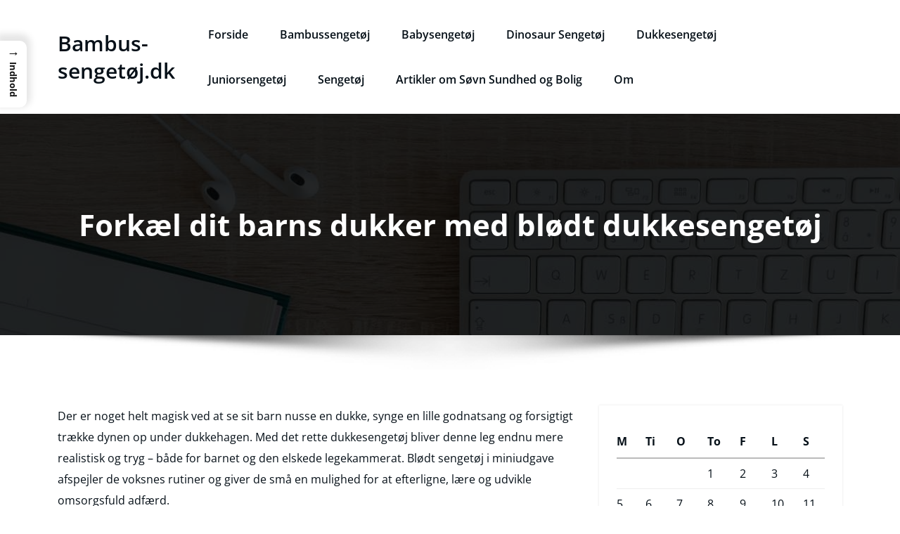

--- FILE ---
content_type: text/html; charset=UTF-8
request_url: https://xn--bambus-sengetj-2qb.dk/guide/dukkesengetoej/?brand=sebra
body_size: 37177
content:
<!DOCTYPE html>
<html lang="da-DK" >
	<head>
		<meta charset="UTF-8">
		<meta http-equiv="X-UA-Compatible" content="IE=edge">
		<meta name="viewport" content="width=device-width,initial-scale=1,shrink-to-fit=no">
			<meta name='robots' content='index, follow, max-image-preview:large, max-snippet:-1, max-video-preview:-1' />

	<!-- This site is optimized with the Yoast SEO plugin v26.8 - https://yoast.com/product/yoast-seo-wordpress/ -->
	<title>Bedste dukkesengetøj – find blødt sengetøj til dukker</title>
	<meta name="description" content="Oplev et udvalg af blødt og bæredygtigt dukkesengetøj. Vi sammenligner priser, materialer og design, så du nemt kan finde en god handel til børneværelset. Hurtigt &amp; bekvemt." />
	<link rel="canonical" href="https://xn--bambus-sengetj-2qb.dk/guide/dukkesengetoej/" />
	<meta property="og:locale" content="da_DK" />
	<meta property="og:type" content="article" />
	<meta property="og:title" content="Bedste dukkesengetøj – find blødt sengetøj til dukker" />
	<meta property="og:description" content="Oplev et udvalg af blødt og bæredygtigt dukkesengetøj. Vi sammenligner priser, materialer og design, så du nemt kan finde en god handel til børneværelset. Hurtigt &amp; bekvemt." />
	<meta property="og:url" content="https://xn--bambus-sengetj-2qb.dk/guide/dukkesengetoej/" />
	<meta property="og:site_name" content="Bambus-sengetøj.dk" />
	<meta name="twitter:card" content="summary_large_image" />
	<meta name="twitter:label1" content="Estimeret læsetid" />
	<meta name="twitter:data1" content="45 minutter" />
	<script type="application/ld+json" class="yoast-schema-graph">{"@context":"https://schema.org","@graph":[{"@type":"WebPage","@id":"https://xn--bambus-sengetj-2qb.dk/guide/dukkesengetoej/","url":"https://xn--bambus-sengetj-2qb.dk/guide/dukkesengetoej/","name":"Bedste dukkesengetøj – find blødt sengetøj til dukker","isPartOf":{"@id":"https://xn--bambus-sengetj-2qb.dk/#website"},"datePublished":"2025-11-27T11:53:40+00:00","description":"Oplev et udvalg af blødt og bæredygtigt dukkesengetøj. Vi sammenligner priser, materialer og design, så du nemt kan finde en god handel til børneværelset. Hurtigt & bekvemt.","breadcrumb":{"@id":"https://xn--bambus-sengetj-2qb.dk/guide/dukkesengetoej/#breadcrumb"},"inLanguage":"da-DK","potentialAction":[{"@type":"ReadAction","target":["https://xn--bambus-sengetj-2qb.dk/guide/dukkesengetoej/"]}]},{"@type":"BreadcrumbList","@id":"https://xn--bambus-sengetj-2qb.dk/guide/dukkesengetoej/#breadcrumb","itemListElement":[{"@type":"ListItem","position":1,"name":"Bambus-sengetøj.dk","item":"https://xn--bambus-sengetj-2qb.dk/"},{"@type":"ListItem","position":2,"name":"Alle kategorier på Bambus-sengetøj.dk","item":"https://xn--bambus-sengetj-2qb.dk/guide/"},{"@type":"ListItem","position":3,"name":"Forkæl dit barns dukker med blødt dukkesengetøj"}]},{"@type":"WebSite","@id":"https://xn--bambus-sengetj-2qb.dk/#website","url":"https://xn--bambus-sengetj-2qb.dk/","name":"Bambus-sengetøj.dk","description":"","potentialAction":[{"@type":"SearchAction","target":{"@type":"EntryPoint","urlTemplate":"https://xn--bambus-sengetj-2qb.dk/?s={search_term_string}"},"query-input":{"@type":"PropertyValueSpecification","valueRequired":true,"valueName":"search_term_string"}}],"inLanguage":"da-DK"}]}</script>
	<!-- / Yoast SEO plugin. -->


<link rel="alternate" type="application/rss+xml" title="Bambus-sengetøj.dk &raquo; Feed" href="https://xn--bambus-sengetj-2qb.dk/feed/" />
<link rel="alternate" type="application/rss+xml" title="Bambus-sengetøj.dk &raquo;-kommentar-feed" href="https://xn--bambus-sengetj-2qb.dk/comments/feed/" />
<link rel="alternate" title="oEmbed (JSON)" type="application/json+oembed" href="https://xn--bambus-sengetj-2qb.dk/wp-json/oembed/1.0/embed?url=https%3A%2F%2Fxn--bambus-sengetj-2qb.dk%2Fguide%2Fdukkesengetoej%2F" />
<link rel="alternate" title="oEmbed (XML)" type="text/xml+oembed" href="https://xn--bambus-sengetj-2qb.dk/wp-json/oembed/1.0/embed?url=https%3A%2F%2Fxn--bambus-sengetj-2qb.dk%2Fguide%2Fdukkesengetoej%2F&#038;format=xml" />
<style id='wp-img-auto-sizes-contain-inline-css' type='text/css'>
img:is([sizes=auto i],[sizes^="auto," i]){contain-intrinsic-size:3000px 1500px}
/*# sourceURL=wp-img-auto-sizes-contain-inline-css */
</style>

<link rel='stylesheet' id='honeypress-theme-fonts-css' href='https://xn--bambus-sengetj-2qb.dk/wp-content/fonts/1758dbb12f71b35031a917666cf5d630.css?ver=20201110' type='text/css' media='all' />
<style id='wp-emoji-styles-inline-css' type='text/css'>

	img.wp-smiley, img.emoji {
		display: inline !important;
		border: none !important;
		box-shadow: none !important;
		height: 1em !important;
		width: 1em !important;
		margin: 0 0.07em !important;
		vertical-align: -0.1em !important;
		background: none !important;
		padding: 0 !important;
	}
/*# sourceURL=wp-emoji-styles-inline-css */
</style>
<link rel='stylesheet' id='wp-block-library-css' href='https://xn--bambus-sengetj-2qb.dk/wp-includes/css/dist/block-library/style.min.css?ver=6.9' type='text/css' media='all' />
<style id='wp-block-heading-inline-css' type='text/css'>
h1:where(.wp-block-heading).has-background,h2:where(.wp-block-heading).has-background,h3:where(.wp-block-heading).has-background,h4:where(.wp-block-heading).has-background,h5:where(.wp-block-heading).has-background,h6:where(.wp-block-heading).has-background{padding:1.25em 2.375em}h1.has-text-align-left[style*=writing-mode]:where([style*=vertical-lr]),h1.has-text-align-right[style*=writing-mode]:where([style*=vertical-rl]),h2.has-text-align-left[style*=writing-mode]:where([style*=vertical-lr]),h2.has-text-align-right[style*=writing-mode]:where([style*=vertical-rl]),h3.has-text-align-left[style*=writing-mode]:where([style*=vertical-lr]),h3.has-text-align-right[style*=writing-mode]:where([style*=vertical-rl]),h4.has-text-align-left[style*=writing-mode]:where([style*=vertical-lr]),h4.has-text-align-right[style*=writing-mode]:where([style*=vertical-rl]),h5.has-text-align-left[style*=writing-mode]:where([style*=vertical-lr]),h5.has-text-align-right[style*=writing-mode]:where([style*=vertical-rl]),h6.has-text-align-left[style*=writing-mode]:where([style*=vertical-lr]),h6.has-text-align-right[style*=writing-mode]:where([style*=vertical-rl]){rotate:180deg}
/*# sourceURL=https://xn--bambus-sengetj-2qb.dk/wp-includes/blocks/heading/style.min.css */
</style>
<style id='wp-block-list-inline-css' type='text/css'>
ol,ul{box-sizing:border-box}:root :where(.wp-block-list.has-background){padding:1.25em 2.375em}
/*# sourceURL=https://xn--bambus-sengetj-2qb.dk/wp-includes/blocks/list/style.min.css */
</style>
<style id='wp-block-paragraph-inline-css' type='text/css'>
.is-small-text{font-size:.875em}.is-regular-text{font-size:1em}.is-large-text{font-size:2.25em}.is-larger-text{font-size:3em}.has-drop-cap:not(:focus):first-letter{float:left;font-size:8.4em;font-style:normal;font-weight:100;line-height:.68;margin:.05em .1em 0 0;text-transform:uppercase}body.rtl .has-drop-cap:not(:focus):first-letter{float:none;margin-left:.1em}p.has-drop-cap.has-background{overflow:hidden}:root :where(p.has-background){padding:1.25em 2.375em}:where(p.has-text-color:not(.has-link-color)) a{color:inherit}p.has-text-align-left[style*="writing-mode:vertical-lr"],p.has-text-align-right[style*="writing-mode:vertical-rl"]{rotate:180deg}
/*# sourceURL=https://xn--bambus-sengetj-2qb.dk/wp-includes/blocks/paragraph/style.min.css */
</style>
<style id='global-styles-inline-css' type='text/css'>
:root{--wp--preset--aspect-ratio--square: 1;--wp--preset--aspect-ratio--4-3: 4/3;--wp--preset--aspect-ratio--3-4: 3/4;--wp--preset--aspect-ratio--3-2: 3/2;--wp--preset--aspect-ratio--2-3: 2/3;--wp--preset--aspect-ratio--16-9: 16/9;--wp--preset--aspect-ratio--9-16: 9/16;--wp--preset--color--black: #000000;--wp--preset--color--cyan-bluish-gray: #abb8c3;--wp--preset--color--white: #ffffff;--wp--preset--color--pale-pink: #f78da7;--wp--preset--color--vivid-red: #cf2e2e;--wp--preset--color--luminous-vivid-orange: #ff6900;--wp--preset--color--luminous-vivid-amber: #fcb900;--wp--preset--color--light-green-cyan: #7bdcb5;--wp--preset--color--vivid-green-cyan: #00d084;--wp--preset--color--pale-cyan-blue: #8ed1fc;--wp--preset--color--vivid-cyan-blue: #0693e3;--wp--preset--color--vivid-purple: #9b51e0;--wp--preset--gradient--vivid-cyan-blue-to-vivid-purple: linear-gradient(135deg,rgb(6,147,227) 0%,rgb(155,81,224) 100%);--wp--preset--gradient--light-green-cyan-to-vivid-green-cyan: linear-gradient(135deg,rgb(122,220,180) 0%,rgb(0,208,130) 100%);--wp--preset--gradient--luminous-vivid-amber-to-luminous-vivid-orange: linear-gradient(135deg,rgb(252,185,0) 0%,rgb(255,105,0) 100%);--wp--preset--gradient--luminous-vivid-orange-to-vivid-red: linear-gradient(135deg,rgb(255,105,0) 0%,rgb(207,46,46) 100%);--wp--preset--gradient--very-light-gray-to-cyan-bluish-gray: linear-gradient(135deg,rgb(238,238,238) 0%,rgb(169,184,195) 100%);--wp--preset--gradient--cool-to-warm-spectrum: linear-gradient(135deg,rgb(74,234,220) 0%,rgb(151,120,209) 20%,rgb(207,42,186) 40%,rgb(238,44,130) 60%,rgb(251,105,98) 80%,rgb(254,248,76) 100%);--wp--preset--gradient--blush-light-purple: linear-gradient(135deg,rgb(255,206,236) 0%,rgb(152,150,240) 100%);--wp--preset--gradient--blush-bordeaux: linear-gradient(135deg,rgb(254,205,165) 0%,rgb(254,45,45) 50%,rgb(107,0,62) 100%);--wp--preset--gradient--luminous-dusk: linear-gradient(135deg,rgb(255,203,112) 0%,rgb(199,81,192) 50%,rgb(65,88,208) 100%);--wp--preset--gradient--pale-ocean: linear-gradient(135deg,rgb(255,245,203) 0%,rgb(182,227,212) 50%,rgb(51,167,181) 100%);--wp--preset--gradient--electric-grass: linear-gradient(135deg,rgb(202,248,128) 0%,rgb(113,206,126) 100%);--wp--preset--gradient--midnight: linear-gradient(135deg,rgb(2,3,129) 0%,rgb(40,116,252) 100%);--wp--preset--font-size--small: 13px;--wp--preset--font-size--medium: 20px;--wp--preset--font-size--large: 36px;--wp--preset--font-size--x-large: 42px;--wp--preset--spacing--20: 0.44rem;--wp--preset--spacing--30: 0.67rem;--wp--preset--spacing--40: 1rem;--wp--preset--spacing--50: 1.5rem;--wp--preset--spacing--60: 2.25rem;--wp--preset--spacing--70: 3.38rem;--wp--preset--spacing--80: 5.06rem;--wp--preset--shadow--natural: 6px 6px 9px rgba(0, 0, 0, 0.2);--wp--preset--shadow--deep: 12px 12px 50px rgba(0, 0, 0, 0.4);--wp--preset--shadow--sharp: 6px 6px 0px rgba(0, 0, 0, 0.2);--wp--preset--shadow--outlined: 6px 6px 0px -3px rgb(255, 255, 255), 6px 6px rgb(0, 0, 0);--wp--preset--shadow--crisp: 6px 6px 0px rgb(0, 0, 0);}:where(.is-layout-flex){gap: 0.5em;}:where(.is-layout-grid){gap: 0.5em;}body .is-layout-flex{display: flex;}.is-layout-flex{flex-wrap: wrap;align-items: center;}.is-layout-flex > :is(*, div){margin: 0;}body .is-layout-grid{display: grid;}.is-layout-grid > :is(*, div){margin: 0;}:where(.wp-block-columns.is-layout-flex){gap: 2em;}:where(.wp-block-columns.is-layout-grid){gap: 2em;}:where(.wp-block-post-template.is-layout-flex){gap: 1.25em;}:where(.wp-block-post-template.is-layout-grid){gap: 1.25em;}.has-black-color{color: var(--wp--preset--color--black) !important;}.has-cyan-bluish-gray-color{color: var(--wp--preset--color--cyan-bluish-gray) !important;}.has-white-color{color: var(--wp--preset--color--white) !important;}.has-pale-pink-color{color: var(--wp--preset--color--pale-pink) !important;}.has-vivid-red-color{color: var(--wp--preset--color--vivid-red) !important;}.has-luminous-vivid-orange-color{color: var(--wp--preset--color--luminous-vivid-orange) !important;}.has-luminous-vivid-amber-color{color: var(--wp--preset--color--luminous-vivid-amber) !important;}.has-light-green-cyan-color{color: var(--wp--preset--color--light-green-cyan) !important;}.has-vivid-green-cyan-color{color: var(--wp--preset--color--vivid-green-cyan) !important;}.has-pale-cyan-blue-color{color: var(--wp--preset--color--pale-cyan-blue) !important;}.has-vivid-cyan-blue-color{color: var(--wp--preset--color--vivid-cyan-blue) !important;}.has-vivid-purple-color{color: var(--wp--preset--color--vivid-purple) !important;}.has-black-background-color{background-color: var(--wp--preset--color--black) !important;}.has-cyan-bluish-gray-background-color{background-color: var(--wp--preset--color--cyan-bluish-gray) !important;}.has-white-background-color{background-color: var(--wp--preset--color--white) !important;}.has-pale-pink-background-color{background-color: var(--wp--preset--color--pale-pink) !important;}.has-vivid-red-background-color{background-color: var(--wp--preset--color--vivid-red) !important;}.has-luminous-vivid-orange-background-color{background-color: var(--wp--preset--color--luminous-vivid-orange) !important;}.has-luminous-vivid-amber-background-color{background-color: var(--wp--preset--color--luminous-vivid-amber) !important;}.has-light-green-cyan-background-color{background-color: var(--wp--preset--color--light-green-cyan) !important;}.has-vivid-green-cyan-background-color{background-color: var(--wp--preset--color--vivid-green-cyan) !important;}.has-pale-cyan-blue-background-color{background-color: var(--wp--preset--color--pale-cyan-blue) !important;}.has-vivid-cyan-blue-background-color{background-color: var(--wp--preset--color--vivid-cyan-blue) !important;}.has-vivid-purple-background-color{background-color: var(--wp--preset--color--vivid-purple) !important;}.has-black-border-color{border-color: var(--wp--preset--color--black) !important;}.has-cyan-bluish-gray-border-color{border-color: var(--wp--preset--color--cyan-bluish-gray) !important;}.has-white-border-color{border-color: var(--wp--preset--color--white) !important;}.has-pale-pink-border-color{border-color: var(--wp--preset--color--pale-pink) !important;}.has-vivid-red-border-color{border-color: var(--wp--preset--color--vivid-red) !important;}.has-luminous-vivid-orange-border-color{border-color: var(--wp--preset--color--luminous-vivid-orange) !important;}.has-luminous-vivid-amber-border-color{border-color: var(--wp--preset--color--luminous-vivid-amber) !important;}.has-light-green-cyan-border-color{border-color: var(--wp--preset--color--light-green-cyan) !important;}.has-vivid-green-cyan-border-color{border-color: var(--wp--preset--color--vivid-green-cyan) !important;}.has-pale-cyan-blue-border-color{border-color: var(--wp--preset--color--pale-cyan-blue) !important;}.has-vivid-cyan-blue-border-color{border-color: var(--wp--preset--color--vivid-cyan-blue) !important;}.has-vivid-purple-border-color{border-color: var(--wp--preset--color--vivid-purple) !important;}.has-vivid-cyan-blue-to-vivid-purple-gradient-background{background: var(--wp--preset--gradient--vivid-cyan-blue-to-vivid-purple) !important;}.has-light-green-cyan-to-vivid-green-cyan-gradient-background{background: var(--wp--preset--gradient--light-green-cyan-to-vivid-green-cyan) !important;}.has-luminous-vivid-amber-to-luminous-vivid-orange-gradient-background{background: var(--wp--preset--gradient--luminous-vivid-amber-to-luminous-vivid-orange) !important;}.has-luminous-vivid-orange-to-vivid-red-gradient-background{background: var(--wp--preset--gradient--luminous-vivid-orange-to-vivid-red) !important;}.has-very-light-gray-to-cyan-bluish-gray-gradient-background{background: var(--wp--preset--gradient--very-light-gray-to-cyan-bluish-gray) !important;}.has-cool-to-warm-spectrum-gradient-background{background: var(--wp--preset--gradient--cool-to-warm-spectrum) !important;}.has-blush-light-purple-gradient-background{background: var(--wp--preset--gradient--blush-light-purple) !important;}.has-blush-bordeaux-gradient-background{background: var(--wp--preset--gradient--blush-bordeaux) !important;}.has-luminous-dusk-gradient-background{background: var(--wp--preset--gradient--luminous-dusk) !important;}.has-pale-ocean-gradient-background{background: var(--wp--preset--gradient--pale-ocean) !important;}.has-electric-grass-gradient-background{background: var(--wp--preset--gradient--electric-grass) !important;}.has-midnight-gradient-background{background: var(--wp--preset--gradient--midnight) !important;}.has-small-font-size{font-size: var(--wp--preset--font-size--small) !important;}.has-medium-font-size{font-size: var(--wp--preset--font-size--medium) !important;}.has-large-font-size{font-size: var(--wp--preset--font-size--large) !important;}.has-x-large-font-size{font-size: var(--wp--preset--font-size--x-large) !important;}
/*# sourceURL=global-styles-inline-css */
</style>

<style id='classic-theme-styles-inline-css' type='text/css'>
/*! This file is auto-generated */
.wp-block-button__link{color:#fff;background-color:#32373c;border-radius:9999px;box-shadow:none;text-decoration:none;padding:calc(.667em + 2px) calc(1.333em + 2px);font-size:1.125em}.wp-block-file__button{background:#32373c;color:#fff;text-decoration:none}
/*# sourceURL=/wp-includes/css/classic-themes.min.css */
</style>
<style id='bggd-sponsored-inline-css' type='text/css'>
.bggd-sponsored-wrap{
  position:relative;
  margin:0 0 1rem 0;
  display:block;
  line-height:1;
  user-select:none; -webkit-user-select:none; -ms-user-select:none;
}
.bggd-sponsored-inner{
  display:inline-flex; align-items:center; gap:.5rem;
  pointer-events:none; /* alt indeni er default ikke klikbart */
}
.bggd-sponsored-badge img,
.bggd-sponsored-badge svg{
  -webkit-user-drag:none; user-drag:none;
}
.bggd-nointeract-overlay{
  position:absolute; inset:0; display:block; background:transparent;
  pointer-events:auto; /* sluger klik overalt */
}
.bggd-more-link{
  margin-left:.5rem; font-size:.95rem; font-weight:600;
  pointer-events:auto; /* eneste klikbare element */
  text-decoration:underline;
}
/*# sourceURL=bggd-sponsored-inline-css */
</style>
<link rel='stylesheet' id='bggd-sponsored-links-css' href='https://xn--bambus-sengetj-2qb.dk/wp-content/plugins/bggd-sponsored-links/assets/style.css?ver=1.0.0' type='text/css' media='all' />
<style id='ez-toc-style-inline-css' type='text/css'>
#ez-toc-container{background:#f9f9f9;border:1px solid #aaa;border-radius:4px;-webkit-box-shadow:0 1px 1px rgba(0,0,0,.05);box-shadow:0 1px 1px rgba(0,0,0,.05);display:table;margin-bottom:1em;padding:10px 20px 10px 10px;position:relative;width:auto}div.ez-toc-widget-container{padding:0;position:relative}#ez-toc-container.ez-toc-light-blue{background:#edf6ff}#ez-toc-container.ez-toc-white{background:#fff}#ez-toc-container.ez-toc-black{background:#000}#ez-toc-container.ez-toc-transparent{background:none transparent}div.ez-toc-widget-container ul{display:block}div.ez-toc-widget-container li{border:none;padding:0}div.ez-toc-widget-container ul.ez-toc-list{padding:10px}#ez-toc-container ul ul,.ez-toc div.ez-toc-widget-container ul ul{margin-left:1.5em}#ez-toc-container li,#ez-toc-container ul{margin:0;padding:0}#ez-toc-container li,#ez-toc-container ul,#ez-toc-container ul li,div.ez-toc-widget-container,div.ez-toc-widget-container li{background:none;list-style:none none;line-height:1.6;margin:0;overflow:hidden;z-index:1}#ez-toc-container .ez-toc-title{text-align:left;line-height:1.45;margin:0;padding:0}.ez-toc-title-container{display:table;width:100%}.ez-toc-title,.ez-toc-title-toggle{display:inline;text-align:left;vertical-align:middle}#ez-toc-container.ez-toc-black p.ez-toc-title{color:#fff}#ez-toc-container div.ez-toc-title-container+ul.ez-toc-list{margin-top:1em}.ez-toc-wrap-left{margin:0 auto 1em 0!important}.ez-toc-wrap-left-text{float:left}.ez-toc-wrap-right{margin:0 0 1em auto!important}.ez-toc-wrap-right-text{float:right}#ez-toc-container a{color:#444;box-shadow:none;text-decoration:none;text-shadow:none;display:inline-flex;align-items:stretch;flex-wrap:nowrap}#ez-toc-container a:visited{color:#9f9f9f}#ez-toc-container a:hover{text-decoration:underline}#ez-toc-container.ez-toc-black a,#ez-toc-container.ez-toc-black a:visited{color:#fff}#ez-toc-container a.ez-toc-toggle{display:flex;align-items:center}.ez-toc-widget-container ul.ez-toc-list li:before{content:" ";position:absolute;left:0;right:0;height:30px;line-height:30px;z-index:-1}.ez-toc-widget-container ul.ez-toc-list li.active{background-color:#ededed}.ez-toc-widget-container li.active>a{font-weight:900}.ez-toc-btn{display:inline-block;padding:6px 12px;margin-bottom:0;font-size:14px;font-weight:400;line-height:1.428571429;text-align:center;white-space:nowrap;vertical-align:middle;cursor:pointer;background-image:none;border:1px solid transparent;border-radius:4px;-webkit-user-select:none;-moz-user-select:none;-ms-user-select:none;-o-user-select:none;user-select:none}.ez-toc-btn:focus{outline:thin dotted #333;outline:5px auto -webkit-focus-ring-color;outline-offset:-2px}.ez-toc-btn:focus,.ez-toc-btn:hover{color:#333;text-decoration:none}.ez-toc-btn.active,.ez-toc-btn:active{background-image:none;outline:0;-webkit-box-shadow:inset 0 3px 5px rgba(0,0,0,.125);box-shadow:inset 0 3px 5px rgba(0,0,0,.125)}.ez-toc-btn-default{color:#333;background-color:#fff}.ez-toc-btn-default.active,.ez-toc-btn-default:active,.ez-toc-btn-default:focus,.ez-toc-btn-default:hover{color:#333;background-color:#ebebeb;border-color:#adadad}.ez-toc-btn-default.active,.ez-toc-btn-default:active{background-image:none}.ez-toc-btn-sm,.ez-toc-btn-xs{padding:5px 10px;font-size:12px;line-height:1.5;border-radius:3px}.ez-toc-btn-xs{padding:1px 5px}.ez-toc-btn-default{text-shadow:0 -1px 0 rgba(0,0,0,.2);-webkit-box-shadow:inset 0 1px 0 hsla(0,0%,100%,.15),0 1px 1px rgba(0,0,0,.075);box-shadow:inset 0 1px 0 hsla(0,0%,100%,.15),0 1px 1px rgba(0,0,0,.075)}.ez-toc-btn-default:active{-webkit-box-shadow:inset 0 3px 5px rgba(0,0,0,.125);box-shadow:inset 0 3px 5px rgba(0,0,0,.125)}.btn.active,.ez-toc-btn:active{background-image:none}.ez-toc-btn-default{text-shadow:0 1px 0 #fff;background-image:-webkit-gradient(linear,left 0,left 100%,from(#fff),to(#e0e0e0));background-image:-webkit-linear-gradient(top,#fff,#e0e0e0);background-image:-moz-linear-gradient(top,#fff 0,#e0e0e0 100%);background-image:linear-gradient(180deg,#fff 0,#e0e0e0);background-repeat:repeat-x;border-color:#ccc;filter:progid:DXImageTransform.Microsoft.gradient(startColorstr="#ffffffff",endColorstr="#ffe0e0e0",GradientType=0);filter:progid:DXImageTransform.Microsoft.gradient(enabled=false)}.ez-toc-btn-default:focus,.ez-toc-btn-default:hover{background-color:#e0e0e0;background-position:0 -15px}.ez-toc-btn-default.active,.ez-toc-btn-default:active{background-color:#e0e0e0;border-color:#dbdbdb}.ez-toc-pull-right{float:right!important;margin-left:10px}#ez-toc-container label.cssicon,#ez-toc-widget-container label.cssicon{height:30px}.ez-toc-glyphicon{position:relative;top:1px;display:inline-block;font-family:Glyphicons Halflings;-webkit-font-smoothing:antialiased;font-style:normal;font-weight:400;line-height:1;-moz-osx-font-smoothing:grayscale}.ez-toc-glyphicon:empty{width:1em}.ez-toc-toggle i.ez-toc-glyphicon{font-size:16px;margin-left:2px}#ez-toc-container input{position:absolute;left:-999em}#ez-toc-container input[type=checkbox]:checked+nav,#ez-toc-widget-container input[type=checkbox]:checked+nav{opacity:0;max-height:0;border:none;display:none}#ez-toc-container label{position:relative;cursor:pointer;display:initial}#ez-toc-container .ez-toc-js-icon-con{display:initial}#ez-toc-container .ez-toc-js-icon-con,#ez-toc-container .ez-toc-toggle label{float:right;position:relative;font-size:16px;padding:0;border:1px solid #999191;border-radius:5px;cursor:pointer;left:10px;width:35px}div#ez-toc-container .ez-toc-title{display:initial}.ez-toc-wrap-center{margin:0 auto 1em!important}#ez-toc-container a.ez-toc-toggle{color:#444;background:inherit;border:inherit}.ez-toc-toggle #item{position:absolute;left:-999em}label.cssicon .ez-toc-glyphicon:empty{font-size:16px;margin-left:2px}label.cssiconcheckbox{display:none}.ez-toc-widget-container ul li a{padding-left:10px;display:inline-flex;align-items:stretch;flex-wrap:nowrap}.ez-toc-widget-container ul.ez-toc-list li{height:auto!important}.ez-toc-cssicon{float:right;position:relative;font-size:16px;padding:0;border:1px solid #999191;border-radius:5px;cursor:pointer;left:10px;width:35px}.ez-toc-icon-toggle-span{display:flex;align-items:center;width:35px;height:30px;justify-content:center;direction:ltr}#ez-toc-container .eztoc-toggle-hide-by-default{display:none}.eztoc_no_heading_found{background-color:#ff0;padding-left:10px}.eztoc-hide{display:none}.term-description .ez-toc-title-container p:nth-child(2){width:50px;float:right;margin:0}.ez-toc-list.ez-toc-columns-2{column-count:2;column-gap:20px;column-fill:balance}.ez-toc-list.ez-toc-columns-2>li{display:block;break-inside:avoid;margin-bottom:8px;page-break-inside:avoid}.ez-toc-list.ez-toc-columns-3{column-count:3;column-gap:20px;column-fill:balance}.ez-toc-list.ez-toc-columns-3>li{display:block;break-inside:avoid;margin-bottom:8px;page-break-inside:avoid}.ez-toc-list.ez-toc-columns-4{column-count:4;column-gap:20px;column-fill:balance}.ez-toc-list.ez-toc-columns-4>li{display:block;break-inside:avoid;margin-bottom:8px;page-break-inside:avoid}.ez-toc-list.ez-toc-columns-optimized{column-fill:balance;orphans:2;widows:2}.ez-toc-list.ez-toc-columns-optimized>li{display:block;break-inside:avoid;page-break-inside:avoid}@media (max-width:768px){.ez-toc-list.ez-toc-columns-2,.ez-toc-list.ez-toc-columns-3,.ez-toc-list.ez-toc-columns-4{column-count:1;column-gap:0}}@media (max-width:1024px) and (min-width:769px){.ez-toc-list.ez-toc-columns-3,.ez-toc-list.ez-toc-columns-4{column-count:2}}.ez-toc-container-direction {direction: ltr;}.ez-toc-counter ul{counter-reset: item ;}.ez-toc-counter nav ul li a::before {content: counters(item, '.', decimal) '. ';display: inline-block;counter-increment: item;flex-grow: 0;flex-shrink: 0;margin-right: .2em; float: left; }.ez-toc-widget-direction {direction: ltr;}.ez-toc-widget-container ul{counter-reset: item ;}.ez-toc-widget-container nav ul li a::before {content: counters(item, '.', decimal) '. ';display: inline-block;counter-increment: item;flex-grow: 0;flex-shrink: 0;margin-right: .2em; float: left; }div#ez-toc-container .ez-toc-title {font-size: 120%;}div#ez-toc-container .ez-toc-title {font-weight: 500;}div#ez-toc-container ul li , div#ez-toc-container ul li a {font-size: 95%;}div#ez-toc-container ul li , div#ez-toc-container ul li a {font-weight: 500;}div#ez-toc-container nav ul ul li {font-size: 90%;}.ez-toc-box-title {font-weight: bold; margin-bottom: 10px; text-align: center; text-transform: uppercase; letter-spacing: 1px; color: #666; padding-bottom: 5px;position:absolute;top:-4%;left:5%;background-color: inherit;transition: top 0.3s ease;}.ez-toc-box-title.toc-closed {top:-25%;}
/*# sourceURL=ez-toc-style-inline-css */
</style>
<style id='ez-toc-sticky-style-inline-css' type='text/css'>
#ez-toc-sticky-container{background:0 0;border:1px solid #aaa;border-radius:4px;display:table;margin-bottom:1em;padding:10px;position:relative;width:auto}div.ez-toc-sticky-widget-container{padding:0;position:relative}#ez-toc-sticky-container.ez-toc-sticky-light-blue{background:#edf6ff}#ez-toc-sticky-container.ez-toc-sticky-white{background:#fff}#ez-toc-sticky-container.ez-toc-sticky-black{background:#000}#ez-toc-sticky-container.ez-toc-sticky-transparent{background:none}div.ez-toc-sticky-widget-container ul{display:block}div.ez-toc-sticky-widget-container li{border:none;padding:0}div.ez-toc-sticky-widget-container ul.ez-toc-sticky-list{padding:10px}#ez-toc-sticky-container ul ul,.ez-toc div.ez-toc-sticky-widget-container ul ul{margin-left:1.5em}#ez-toc-sticky-container li,#ez-toc-sticky-container ul{padding:0}#ez-toc-sticky-container li,#ez-toc-sticky-container ul,#ez-toc-sticky-container ul li,div.ez-toc-sticky-widget-container,div.ez-toc-sticky-widget-container li{background:0 0;list-style:none;line-height:1.6;margin:0;overflow:hidden;z-index:1}#ez-toc-sticky-container p.ez-toc-sticky-title{text-align:left;line-height:1.45;margin:0;padding:0}.ez-toc-sticky-title-container{display:table;width:100%}.ez-toc-sticky-title,.ez-toc-sticky-title-toggle{display:table-cell;text-align:left;vertical-align:middle}#ez-toc-sticky-container.ez-toc-sticky-black a,#ez-toc-sticky-container.ez-toc-sticky-black a:visited,#ez-toc-sticky-container.ez-toc-sticky-black p.ez-toc-sticky-title{color:#fff}#ez-toc-sticky-container div.ez-toc-sticky-title-container+ul.ez-toc-sticky-list{margin-top:1em}.ez-toc-sticky-wrap-left{float:left;margin-right:10px}.ez-toc-sticky-wrap-right{float:right;margin-left:10px}.ez-toc-sticky-wrap-center{margin:0 auto}#ez-toc-sticky-container a{color:#444;box-shadow:none;text-decoration:none;text-shadow:none;display:inline-flex;align-items:stretch;flex-wrap:nowrap}#ez-toc-sticky-container a:visited{color:#9f9f9f}#ez-toc-sticky-container a:hover{text-decoration:underline}#ez-toc-sticky-container a.ez-toc-sticky-toggle{color:#444}.ez-toc-sticky-widget-container ul.ez-toc-sticky-list li::before{content:' ';position:absolute;left:0;right:0;height:30px;line-height:30px;z-index:-1}.ez-toc-sticky-widget-container ul.ez-toc-sticky-list li.active{background-color:#ededed;height:auto!important}.ez-toc-sticky-widget-container li.active>a{font-weight:900}.ez-toc-sticky-btn{display:inline-block;padding:6px 12px;margin-bottom:0;font-size:14px;font-weight:400;line-height:1.428571429;text-align:center;white-space:nowrap;vertical-align:middle;cursor:pointer;background-image:none;border:1px solid transparent;border-radius:4px;-webkit-user-select:none;-moz-user-select:none;-ms-user-select:none;-o-user-select:none;user-select:none}.ez-toc-sticky-btn:focus{outline:#333 dotted thin;outline:-webkit-focus-ring-color auto 5px;outline-offset:-2px}.ez-toc-sticky-btn:focus,.ez-toc-sticky-btn:hover{color:#333;text-decoration:none}.ez-toc-sticky-btn.active,.ez-toc-sticky-btn:active{background-image:none;outline:0;-webkit-box-shadow:inset 0 3px 5px rgba(0,0,0,.125);box-shadow:inset 0 3px 5px rgba(0,0,0,.125)}.ez-toc-sticky-btn-default{color:#333;background-color:#fff;-webkit-box-shadow:inset 0 1px 0 rgba(255,255,255,.15),0 1px 1px rgba(0,0,0,.075);box-shadow:inset 0 1px 0 rgba(255,255,255,.15),0 1px 1px rgba(0,0,0,.075);text-shadow:0 1px 0 #fff;background-image:-webkit-gradient(linear,left 0,left 100%,from(#fff),to(#e0e0e0));background-image:-webkit-linear-gradient(top,#fff 0,#e0e0e0 100%);background-image:-moz-linear-gradient(top,#fff 0,#e0e0e0 100%);background-image:linear-gradient(to bottom,#fff 0,#e0e0e0 100%);background-repeat:repeat-x;border-color:#ccc}.ez-toc-sticky-btn-default.active,.ez-toc-sticky-btn-default:active,.ez-toc-sticky-btn-default:focus,.ez-toc-sticky-btn-default:hover{color:#333;background-color:#ebebeb;border-color:#adadad}.ez-toc-sticky-btn-default.active,.ez-toc-sticky-btn-default:active{background-image:none;background-color:#e0e0e0;border-color:#dbdbdb}.ez-toc-sticky-btn-sm,.ez-toc-sticky-btn-xs{padding:5px 10px;font-size:12px;line-height:1.5;border-radius:3px}.ez-toc-sticky-btn-xs{padding:1px 5px}.ez-toc-sticky-btn-default:active{-webkit-box-shadow:inset 0 3px 5px rgba(0,0,0,.125);box-shadow:inset 0 3px 5px rgba(0,0,0,.125)}.btn.active,.ez-toc-sticky-btn:active{background-image:none}.ez-toc-sticky-btn-default:focus,.ez-toc-sticky-btn-default:hover{background-color:#e0e0e0;background-position:0 -15px}.ez-toc-sticky-pull-right{float:right!important;margin-left:10px}.ez-toc-sticky-glyphicon{position:relative;top:1px;display:inline-block;font-family:'Glyphicons Halflings';-webkit-font-smoothing:antialiased;font-style:normal;font-weight:400;line-height:1;-moz-osx-font-smoothing:grayscale}.ez-toc-sticky-glyphicon:empty{width:1em}.ez-toc-sticky-toggle i.ez-toc-sticky-glyphicon,label.cssicon .ez-toc-sticky-glyphicon:empty{font-size:16px;margin-left:2px}#ez-toc-sticky-container input{position:absolute;left:-999em}#ez-toc-sticky-container input[type=checkbox]:checked+nav{opacity:0;max-height:0;border:none;display:none}#ez-toc-sticky-container label{float:right;position:relative;left:10px;font-size:16px;background:#f9efef;padding:0 4px 0 5px;border:1px solid #999191;border-radius:5px;cursor:pointer}div#ez-toc-sticky-container p.ez-toc-sticky-title{display:contents}div#ez-toc-sticky-container{padding-right:20px}label.cssiconcheckbox{display:none}.ez-toc-sticky-widget-container ul li a{padding-left:10px}.ez-toc-sticky-toggle-direction {direction: ltr;}.ez-toc-sticky-toggle-counter ul{counter-reset: item ;}.ez-toc-sticky-toggle-counter nav ul li a::before {content: counters(item, '.', decimal) '. ';display: inline-block;counter-increment: item;flex-grow: 0;flex-shrink: 0;margin-right: .2em; float: left; }.ez-toc-sticky-fixed{position: fixed;top: 0;left: 0;z-index: 999999;width: auto;max-width: 100%;} .ez-toc-sticky-fixed .ez-toc-sidebar {position: relative;top: auto;width: auto;;box-shadow: 1px 1px 10px 3px rgb(0 0 0 / 20%);box-sizing: border-box;padding: 20px 30px;background: #fff;margin-left: 0 !important; height: 100vh; overflow-y: auto;overflow-x: hidden;} .ez-toc-sticky-fixed .ez-toc-sidebar #ez-toc-sticky-container { padding: 0px;border: none;margin-bottom: 0;margin-top: 65px;} #ez-toc-sticky-container a { color: #000;} .ez-toc-sticky-fixed .ez-toc-sidebar .ez-toc-sticky-title-container {border-bottom-color: #EEEEEE;background-color: #fff;padding:15px;border-bottom: 1px solid #e5e5e5;width: 100%;position: absolute;height: auto;top: 0;left: 0;z-index: 99999999;} .ez-toc-sticky-fixed .ez-toc-sidebar .ez-toc-sticky-title-container .ez-toc-sticky-title {font-weight: 600;font-size: 18px;color: #111;} .ez-toc-sticky-fixed .ez-toc-close-icon {-webkit-appearance: none;padding: 0;cursor: pointer;background: 0 0;border: 0;float: right;font-size: 30px;font-weight: 600;line-height: 1;position: relative;color: #111;top: -2px;text-decoration: none;} .ez-toc-open-icon {position: fixed;left: 0px;top:8%;text-decoration: none;font-weight: bold;padding: 5px 10px 15px 10px;box-shadow: 1px -5px 10px 5px rgb(0 0 0 / 10%);background-color: #fff;color:#111;display: inline-grid;line-height: 1.4;border-radius: 0px 10px 10px 0px;z-index: 999999;} .ez-toc-sticky-fixed.hide {-webkit-transition: opacity 0.3s linear, left 0.3s cubic-bezier(0.4, 0, 1, 1);-ms-transition: opacity 0.3s linear, left 0.3s cubic-bezier(0.4, 0, 1, 1);-o-transition: opacity 0.3s linear, left 0.3s cubic-bezier(0.4, 0, 1, 1);transition: opacity 0.3s linear, left 0.3s cubic-bezier(0.4, 0, 1, 1);left: -100%;} .ez-toc-sticky-fixed.show {-webkit-transition: left 0.3s linear, left 0.3s easy-out;-moz-transition: left 0.3s linear;-o-transition: left 0.3s linear;transition: left 0.3s linear;left: 0;} .ez-toc-open-icon span.arrow { font-size: 18px; } .ez-toc-open-icon span.text {font-size: 13px;writing-mode: vertical-rl;text-orientation: mixed;} @media screen  and (max-device-width: 640px) {.ez-toc-sticky-fixed .ez-toc-sidebar {min-width: auto;} .ez-toc-sticky-fixed .ez-toc-sidebar.show { padding-top: 35px; } .ez-toc-sticky-fixed .ez-toc-sidebar #ez-toc-sticky-container { min-width: 100%; } }
/*# sourceURL=ez-toc-sticky-style-inline-css */
</style>
<link rel='stylesheet' id='bootstrap-css' href='https://xn--bambus-sengetj-2qb.dk/wp-content/themes/honeypress/assets/css/bootstrap.min.css?ver=5.3.6' type='text/css' media='all' />
<link rel='stylesheet' id='honeypress-style-css' href='https://xn--bambus-sengetj-2qb.dk/wp-content/themes/honeypress/style.css?ver=6.9' type='text/css' media='all' />
<link rel='stylesheet' id='jquery-startmenu-css' href='https://xn--bambus-sengetj-2qb.dk/wp-content/themes/honeypress/assets/css/jquery.smartmenus.bootstrap-4.css?ver=6.9' type='text/css' media='all' />
<link rel='stylesheet' id='honeypress-font-awesome-css' href='https://xn--bambus-sengetj-2qb.dk/wp-content/themes/honeypress/assets/css/font-awesome/css/all.min.css?ver=6.9' type='text/css' media='all' />
<link rel='stylesheet' id='owl-css' href='https://xn--bambus-sengetj-2qb.dk/wp-content/themes/honeypress/assets/css/owl.carousel.css?ver=6.9' type='text/css' media='all' />
<script type="text/javascript" src="https://xn--bambus-sengetj-2qb.dk/wp-includes/js/jquery/jquery.min.js?ver=3.7.1" id="jquery-core-js"></script>
<script type="text/javascript" src="https://xn--bambus-sengetj-2qb.dk/wp-includes/js/jquery/jquery-migrate.min.js?ver=3.4.1" id="jquery-migrate-js"></script>
<script type="text/javascript" src="https://xn--bambus-sengetj-2qb.dk/wp-content/themes/honeypress/assets/js/jquery.mb.YTPlayer.js?ver=6.9" id="honeypress-video-slider-js-js"></script>
<link rel="https://api.w.org/" href="https://xn--bambus-sengetj-2qb.dk/wp-json/" /><link rel="alternate" title="JSON" type="application/json" href="https://xn--bambus-sengetj-2qb.dk/wp-json/wp/v2/pages/101" /><link rel="EditURI" type="application/rsd+xml" title="RSD" href="https://xn--bambus-sengetj-2qb.dk/xmlrpc.php?rsd" />
<meta name="generator" content="WordPress 6.9" />
<link rel='shortlink' href='https://xn--bambus-sengetj-2qb.dk/?p=101' />
<style type="text/css">.recentcomments a{display:inline !important;padding:0 !important;margin:0 !important;}</style>    <style>
    .page-title h1{
    	color: #fff !important;
    }
    </style>
    
<style>
  body h1 {
    	color: #061018 ;
    }
		body.dark h1 {
				color: #ffffff ;
			}
    body .section-header h2, body .funfact h2, body h2{
    	color: #061018;
    }
		body.dark .section-header h2, body.dark h2, body.dark h2.text-white {
    	color: #ffffff;
    }
    body h3 {
    	color: #061018;
    }
		body.dark h3, body.dark h3 a {
    	color: #ffffff;
    }
    body .entry-header h4 > a, body h4 {
    	color: #061018;
    }
	  .dark .entry-header h4 > a, .dark h4, .dark .services .entry-header .entry-title a {
    	color: #ffffff;
    }
    body .product-price h5 > a, body .blog-author h5, body .comment-detail h5, body h5, body .blog .blog-author.media h5{
    	color: #061018;
    }
		body.dark .product-price h5 > a, body.dark .blog-author h5, body.dark .comment-detail h5, body.dark h5, body.dark .blog .blog-author.media h5{
    	color: #ffffff;
    }
    body h6 {
    	color: #061018;
    }
		body.dark h6 {
    	color: #ffffff;
    }
    p,body .services5 .post .entry-content p, p.comment-form-comment label, .navbar7 .menu-html p{
    	color: #061018;
    }
		.dark p:not(.testmonial-block5 p, .section-header .section-subtitle, .textwidget p, p.description, p.site-description), body.dark .services5 .post .entry-content p, .dark p.comment-form-comment label {
    	color: #c8c8c8;
    }
    .site-footer .site-info p{color: #bec3c7;}


    /* Sidebar */
    body .sidebar .widget-title, body .sidebar .wp-block-search .wp-block-search__label, body .sidebar .wc-block-product-search .wc-block-product-search__label, body .sidebar .widget h1, body .sidebar .widget h2, body .sidebar .widget h3, body .sidebar .widget h4, body .sidebar .widget h5, body .sidebar .widget h6 {
    	color: #061018;
    }
		body.dark .sidebar .widget-title, body.dark .sidebar .wp-block-search .wp-block-search__label, body.dark .sidebar .wc-block-product-search__label, body.dark .sidebar .widget h1, body.dark .sidebar .widget h2, body.dark .sidebar .widget h3, body.dark .sidebar .widget h4, body.dark .sidebar .widget h5, body.dark .sidebar .widget h6 {
    	color: #ffffff;
    }
    body .sidebar p, body .sidebar .woocommerce-Price-amount.amount,.sidebar .quantity, body .sidebar #wp-calendar, body .sidebar #wp-calendar caption, body .sidebar .wp-block-latest-posts__post-excerpt, body .sidebar .wp-block-latest-posts__post-author, body .sidebar .wp-block-latest-posts__post-date, body .sidebar .wp-block-latest-comments__comment-date  {
    	color: #061018;
    }
		body.dark .sidebar p, body.dark .sidebar .woocommerce-Price-amount.amount,.sidebar .quantity, body.dark .sidebar #wp-calendar, body.dark .sidebar #wp-calendar caption, body.dark .sidebar .wp-block-latest-posts__post-excerpt, body.dark .sidebar .wp-block-latest-posts__post-author, body.dark .sidebar .wp-block-latest-posts__post-date, body.dark .sidebar .wp-block-latest-comments__comment-date {
    	color: #c8c8c8  !important;
    }
    body .sidebar a, body #wrapper .sidebar .woocommerce a {
    	color: #061018;
    }
		body.dark .sidebar a, body.dark #wrapper .sidebar .woocommerce a {
			color: #ffffff;
		}
</style>
    

            <style>
		.site-footer p {
			color: #ffffff;
		}
        </style>
<style type="text/css">
    .custom-logo{width: 230px; height: auto;}
    .honeypress_header_btn{ -webkit-border-radius: 0px;border-radius: 0px;}
   #wrapper .container{max-width: 1140px;}
   #wrapper .site-footer .container{max-width: 1140px;}
</style>
	</head>
	<body data-rsssl=1 class="wp-singular page-template-default page page-id-101 page-child parent-pageid-97 wp-theme-honeypress  custom-background" >
		<div id="page" class="site">
	<a class="skip-link screen-reader-text" href="#wrapper">Videre til indhold</a>
			<nav class="navbar navbar-expand-lg navbar-light ">
	<div class="container">
				<div class="custom-logo-link-url">
	    <h1 class="site-title"><a class="site-title-name" href="https://xn--bambus-sengetj-2qb.dk/" >Bambus-sengetøj.dk</a></h1>
	    		</div>
		<button class="navbar-toggler" type="button" data-bs-toggle="collapse" data-bs-target="#navbarNavDropdown" aria-controls="navbarSupportedContent" aria-expanded="false" aria-label="Toggle navigation">
			<span class="navbar-toggler-icon"></span>
		</button>
		<div class="collapse navbar-collapse" id="navbarNavDropdown">
		<div class="ml-auto">
		<div class="menu-bggd_auto_primary_menu-container"><ul class="nav navbar-nav mr-auto"><li id="menu-item-73" class="menu-item menu-item-type-custom menu-item-object-custom menu-item-73 nav-item"><a class="nav-link"  href="/">Forside</a></li>
<li id="menu-item-74" class="menu-item menu-item-type-custom menu-item-object-custom menu-item-74 nav-item"><a class="nav-link"  href="/">Bambussengetøj</a></li>
<li id="menu-item-75" class="menu-item menu-item-type-custom menu-item-object-custom menu-item-75 nav-item"><a class="nav-link"  href="/guide/babysengetoej/">Babysengetøj</a></li>
<li id="menu-item-76" class="menu-item menu-item-type-custom menu-item-object-custom menu-item-76 nav-item"><a class="nav-link"  href="/guide/dinosaur-sengetoej/">Dinosaur Sengetøj</a></li>
<li id="menu-item-77" class="menu-item menu-item-type-custom menu-item-object-custom menu-item-77 nav-item"><a class="nav-link"  href="/guide/dukkesengetoej/">Dukkesengetøj</a></li>
<li id="menu-item-78" class="menu-item menu-item-type-custom menu-item-object-custom menu-item-78 nav-item"><a class="nav-link"  href="/guide/juniorsengetoej/">Juniorsengetøj</a></li>
<li id="menu-item-79" class="menu-item menu-item-type-custom menu-item-object-custom menu-item-79 nav-item"><a class="nav-link"  href="/guide/sengetoej/">Sengetøj</a></li>
<li id="menu-item-80" class="menu-item menu-item-type-custom menu-item-object-custom menu-item-80 nav-item"><a class="nav-link"  href="/artikler-om-soevn-sundhed-og-bolig/">Artikler om Søvn Sundhed og Bolig</a></li>
<li id="menu-item-81" class="menu-item menu-item-type-custom menu-item-object-custom menu-item-81 nav-item"><a class="nav-link"  href="/om/">Om</a></li>
</ul></div>		</div>
		</div>
	</div>
</nav>
		<section class="page-title-section" >		
			<div class="overlay"></div>	
			<div class="container">
				<div class="row">
					<div class="col-lg-12 col-md-12">
                                         
							<div class="page-title text-center text-white">
											                    	<h1 class="text-white">Forkæl dit barns dukker med blødt dukkesengetøj</h1>
			                    			                </div>	
						                    </div>
				</div>
			</div>	
		</section>
			<div id="wrapper">
		<!--- Preloader --->
<section class="section-module services page">
	<div class="container">
		<div class="row">	
			<div class="col-lg-8 col-md-7 col-xs-12"><article class="post" id="post-101">			
					
	<div class="entry-content">
		<p>Der er noget helt magisk ved at se sit barn nusse en dukke, synge en lille godnatsang og forsigtigt trække dynen op under dukkehagen. Med det rette dukkesengetøj bliver denne leg endnu mere realistisk og tryg – både for barnet og den elskede legekammerat. Blødt sengetøj i miniudgave afspejler de voksnes rutiner og giver de små en mulighed for at efterligne, lære og udvikle omsorgsfuld adfærd.</p>
<p>I dag findes dukkesengetøj i talrige materialer og designs, fra allergivenlig bambus og økologisk bomuld til klassiske bomuldsblandinger med søde print. Vælger du bambus dukkesengetøj, får du et naturligt temperaturregulerende stof, der føles silkeblødt mod små børnehænder og samtidig er let at holde rent. Uanset om du er på jagt efter sengetøj til en dukkevogn, en lille tremmeseng eller måske en dukke-crib, er det let at finde et sæt, der matcher både barnets stil og indretningen i børneværelset.</p>
<p>Når børn putter deres dukker under et lækkert lag af tekstiler, styrkes fornemmelsen af rutiner, rolige overgange og ansvar. Det er også praktisk for forældrene: de fleste sæt kan maskinvaskes ved lave temperaturer og tørrer hurtigt, så legen kan fortsætte uden lange pauser. Samtidig beskytter dukkesengetøjet selve dukken mod slitage og støv, så den holder længere.</p>
<p>Markedet byder på alt fra varme flannel-sæt til lette sommerdyner, og størrelserne varierer lige fra kompakte 30 × 40 cm tæpper til større 50 × 70 cm dyner. Læg dertil farverige mønstre med dyr, stjerner eller skønne pasteller, og du har alle muligheder for at finde et sæt, der gør puttetiden til en fest – også for forældrenes æstetiske sans.</p>
<div id="ez-toc-container" class="ez-toc-v2_0_80 counter-hierarchy ez-toc-counter ez-toc-grey ez-toc-container-direction">
<div class="ez-toc-title-container">
<p class="ez-toc-title ez-toc-toggle" style="cursor:pointer">Indholdsfortegnelse</p>
<span class="ez-toc-title-toggle"><a href="#" class="ez-toc-pull-right ez-toc-btn ez-toc-btn-xs ez-toc-btn-default ez-toc-toggle" aria-label="Toggle Table of Content"><span class="ez-toc-js-icon-con"><span class=""><span class="eztoc-hide" style="display:none;">Toggle</span><span class="ez-toc-icon-toggle-span"><svg style="fill: #999;color:#999" xmlns="http://www.w3.org/2000/svg" class="list-377408" width="20px" height="20px" viewBox="0 0 24 24" fill="none"><path d="M6 6H4v2h2V6zm14 0H8v2h12V6zM4 11h2v2H4v-2zm16 0H8v2h12v-2zM4 16h2v2H4v-2zm16 0H8v2h12v-2z" fill="currentColor"></path></svg><svg style="fill: #999;color:#999" class="arrow-unsorted-368013" xmlns="http://www.w3.org/2000/svg" width="10px" height="10px" viewBox="0 0 24 24" version="1.2" baseProfile="tiny"><path d="M18.2 9.3l-6.2-6.3-6.2 6.3c-.2.2-.3.4-.3.7s.1.5.3.7c.2.2.4.3.7.3h11c.3 0 .5-.1.7-.3.2-.2.3-.5.3-.7s-.1-.5-.3-.7zM5.8 14.7l6.2 6.3 6.2-6.3c.2-.2.3-.5.3-.7s-.1-.5-.3-.7c-.2-.2-.4-.3-.7-.3h-11c-.3 0-.5.1-.7.3-.2.2-.3.5-.3.7s.1.5.3.7z"/></svg></span></span></span></a></span></div>
<nav><ul class='ez-toc-list ez-toc-list-level-1 eztoc-toggle-hide-by-default' ><li class='ez-toc-page-1 ez-toc-heading-level-2'><a class="ez-toc-link ez-toc-heading-1" href="#Bedste_dukkesengetoej_til_hyggelige_puttestunder" >Bedste dukkesengetøj til hyggelige puttestunder</a><ul class='ez-toc-list-level-3' ><li class='ez-toc-heading-level-3'><a class="ez-toc-link ez-toc-heading-2" href="#Konges_Sloejd_Dukkesengetoej_Cameo_Rose_One_Size" >Konges Sløjd Dukkesengetøj Cameo Rose One Size</a></li><li class='ez-toc-page-1 ez-toc-heading-level-3'><a class="ez-toc-link ez-toc-heading-3" href="#Cam_Cam_Copenhagen_Dukkesengetoej_GOTS_Berries" >Cam Cam Copenhagen Dukkesengetøj GOTS Berries</a></li><li class='ez-toc-page-1 ez-toc-heading-level-3'><a class="ez-toc-link ez-toc-heading-4" href="#Cam_Cam_Copenhagen_Dukkesengetoej_Bows" >Cam Cam Copenhagen Dukkesengetøj Bows</a></li><li class='ez-toc-page-1 ez-toc-heading-level-3'><a class="ez-toc-link ez-toc-heading-5" href="#Mini_Mommy_Dukkesengetoej_Anglaise" >Mini Mommy Dukkesengetøj, Anglaise</a></li><li class='ez-toc-page-1 ez-toc-heading-level-3'><a class="ez-toc-link ez-toc-heading-6" href="#Cam_Cam_Copenhagen_Dukkesengetoej_One_Size" >Cam Cam Copenhagen Dukkesengetøj One Size</a></li><li class='ez-toc-page-1 ez-toc-heading-level-3'><a class="ez-toc-link ez-toc-heading-7" href="#ferm_LIVING_Fruiticana_Dukke_Dukkesengetoej" >ferm LIVING Fruiticana Dukke Dukkesengetøj</a></li><li class='ez-toc-page-1 ez-toc-heading-level-3'><a class="ez-toc-link ez-toc-heading-8" href="#OYOY_Dukkesengetoej_med_Madras_Leaf" >OYOY Dukkesengetøj med Madras Leaf</a></li><li class='ez-toc-page-1 ez-toc-heading-level-3'><a class="ez-toc-link ez-toc-heading-9" href="#Ooh_Noo_Dukkesengetoej_prikker" >Ooh Noo Dukkesengetøj prikker</a></li><li class='ez-toc-page-1 ez-toc-heading-level-3'><a class="ez-toc-link ez-toc-heading-10" href="#Krea_Doll_Bed_Linen_Rose_Col" >Krea Doll Bed Linen Rose Col.</a></li><li class='ez-toc-page-1 ez-toc-heading-level-3'><a class="ez-toc-link ez-toc-heading-11" href="#Smallstuff_Doll_Bedding_Dull" >Smallstuff Doll Bedding, Dull</a></li></ul></li><li class='ez-toc-page-1 ez-toc-heading-level-2'><a class="ez-toc-link ez-toc-heading-12" href="#Dyk_ned_i_verdenen_af_dukkesengetoejer_paa_bambus-sengetoejdk" >Dyk ned i verdenen af dukkesengetøjer på bambus-sengetøj.dk</a></li><li class='ez-toc-page-1 ez-toc-heading-level-2'><a class="ez-toc-link ez-toc-heading-13" href="#Hvad_er_dukkesengetoej" >Hvad er dukkesengetøj?</a><ul class='ez-toc-list-level-3' ><li class='ez-toc-heading-level-3'><a class="ez-toc-link ez-toc-heading-14" href="#Definition_af_dukkesengetoej" >Definition af dukkesengetøj</a></li><li class='ez-toc-page-1 ez-toc-heading-level-3'><a class="ez-toc-link ez-toc-heading-15" href="#Historien_bag_dukkesengetoej" >Historien bag dukkesengetøj</a></li><li class='ez-toc-page-1 ez-toc-heading-level-3'><a class="ez-toc-link ez-toc-heading-16" href="#Hvorfor_bruge_dukkesengetoej" >Hvorfor bruge dukkesengetøj?</a></li></ul></li><li class='ez-toc-page-1 ez-toc-heading-level-2'><a class="ez-toc-link ez-toc-heading-17" href="#Materialer_anvendt_i_dukkesengetoej" >Materialer anvendt i dukkesengetøj</a><ul class='ez-toc-list-level-3' ><li class='ez-toc-heading-level-3'><a class="ez-toc-link ez-toc-heading-18" href="#Bambus" >Bambus</a></li><li class='ez-toc-page-1 ez-toc-heading-level-3'><a class="ez-toc-link ez-toc-heading-19" href="#Bomuld" >Bomuld</a></li><li class='ez-toc-page-1 ez-toc-heading-level-3'><a class="ez-toc-link ez-toc-heading-20" href="#Mikrofiber" >Mikrofiber</a></li><li class='ez-toc-page-1 ez-toc-heading-level-3'><a class="ez-toc-link ez-toc-heading-21" href="#Organiske_materialer" >Organiske materialer</a></li><li class='ez-toc-page-1 ez-toc-heading-level-3'><a class="ez-toc-link ez-toc-heading-22" href="#Sammenligning_af_forskellige_materialer" >Sammenligning af forskellige materialer</a></li></ul></li><li class='ez-toc-page-1 ez-toc-heading-level-2'><a class="ez-toc-link ez-toc-heading-23" href="#Stoerrelsesvejledning_for_dukkesengetoej" >Størrelsesvejledning for dukkesengetøj</a><ul class='ez-toc-list-level-3' ><li class='ez-toc-heading-level-3'><a class="ez-toc-link ez-toc-heading-24" href="#Standardstoerrelser" >Standardstørrelser</a></li><li class='ez-toc-page-1 ez-toc-heading-level-3'><a class="ez-toc-link ez-toc-heading-25" href="#Specialstoerrelser" >Specialstørrelser</a></li><li class='ez-toc-page-1 ez-toc-heading-level-3'><a class="ez-toc-link ez-toc-heading-26" href="#Hvordan_maaler_man_for_det_rigtige_toej" >Hvordan måler man for det rigtige tøj?</a></li></ul></li><li class='ez-toc-page-1 ez-toc-heading-level-2'><a class="ez-toc-link ez-toc-heading-27" href="#Prisguide_for_dukkesengetoej" >Prisguide for dukkesengetøj</a><ul class='ez-toc-list-level-3' ><li class='ez-toc-heading-level-3'><a class="ez-toc-link ez-toc-heading-28" href="#Prisvariationer_baseret_paa_materialer" >Prisvariationer baseret på materialer</a></li><li class='ez-toc-page-1 ez-toc-heading-level-3'><a class="ez-toc-link ez-toc-heading-29" href="#Prissammenligning_mellem_maerker" >Prissammenligning mellem mærker</a></li><li class='ez-toc-page-1 ez-toc-heading-level-3'><a class="ez-toc-link ez-toc-heading-30" href="#Hvordan_man_finder_gode_tilbud" >Hvordan man finder gode tilbud</a></li></ul></li><li class='ez-toc-page-1 ez-toc-heading-level-2'><a class="ez-toc-link ez-toc-heading-31" href="#Vedligeholdelse_af_dukkesengetoej" >Vedligeholdelse af dukkesengetøj</a><ul class='ez-toc-list-level-3' ><li class='ez-toc-heading-level-3'><a class="ez-toc-link ez-toc-heading-32" href="#Vaskeinstruktioner" >Vaskeinstruktioner</a></li><li class='ez-toc-page-1 ez-toc-heading-level-3'><a class="ez-toc-link ez-toc-heading-33" href="#Vedligeholdelsestips" >Vedligeholdelsestips</a></li><li class='ez-toc-page-1 ez-toc-heading-level-3'><a class="ez-toc-link ez-toc-heading-34" href="#Forlaengelse_af_levetiden_paa_dukkesengetoej" >Forlængelse af levetiden på dukkesengetøj</a></li></ul></li><li class='ez-toc-page-1 ez-toc-heading-level-2'><a class="ez-toc-link ez-toc-heading-35" href="#Tilpasning_og_personliggoerelse" >Tilpasning og personliggørelse</a><ul class='ez-toc-list-level-3' ><li class='ez-toc-heading-level-3'><a class="ez-toc-link ez-toc-heading-36" href="#Diy-projekter" >Diy-projekter</a></li><li class='ez-toc-page-1 ez-toc-heading-level-3'><a class="ez-toc-link ez-toc-heading-37" href="#Brug_af_dukkesengetoej_i_laering_og_leg" >Brug af dukkesengetøj i læring og leg</a></li></ul></li><li class='ez-toc-page-1 ez-toc-heading-level-2'><a class="ez-toc-link ez-toc-heading-38" href="#Fordele_ved_at_bruge_dukkesengetoej" >Fordele ved at bruge dukkesengetøj</a><ul class='ez-toc-list-level-3' ><li class='ez-toc-heading-level-3'><a class="ez-toc-link ez-toc-heading-39" href="#Sundhedsfordele" >Sundhedsfordele</a></li><li class='ez-toc-page-1 ez-toc-heading-level-3'><a class="ez-toc-link ez-toc-heading-40" href="#Miljoemaessige_fordele" >Miljømæssige fordele</a></li><li class='ez-toc-page-1 ez-toc-heading-level-3'><a class="ez-toc-link ez-toc-heading-41" href="#Psykologiske_fordele_for_boern" >Psykologiske fordele for børn</a></li></ul></li><li class='ez-toc-page-1 ez-toc-heading-level-2'><a class="ez-toc-link ez-toc-heading-42" href="#Ulemper_ved_brug_af_dukkesengetoej" >Ulemper ved brug af dukkesengetøj</a></li><li class='ez-toc-page-1 ez-toc-heading-level-2'><a class="ez-toc-link ez-toc-heading-43" href="#Tips_og_tricks_til_brug_af_dukkesengetoej" >Tips og tricks til brug af dukkesengetøj</a><ul class='ez-toc-list-level-3' ><li class='ez-toc-heading-level-3'><a class="ez-toc-link ez-toc-heading-44" href="#Kreative_maader_at_bruge_dukkesengetoej_paa" >Kreative måder at bruge dukkesengetøj på</a></li><li class='ez-toc-page-1 ez-toc-heading-level-3'><a class="ez-toc-link ez-toc-heading-45" href="#Sikkerhedsforanstaltninger_ved_brug" >Sikkerhedsforanstaltninger ved brug</a></li><li class='ez-toc-page-1 ez-toc-heading-level-3'><a class="ez-toc-link ez-toc-heading-46" href="#Opbevaringstips" >Opbevaringstips</a></li></ul></li><li class='ez-toc-page-1 ez-toc-heading-level-2'><a class="ez-toc-link ez-toc-heading-47" href="#Almindelige_fejl_ved_koeb_og_brug_af_dukkesengetoej" >Almindelige fejl ved køb og brug af dukkesengetøj</a></li><li class='ez-toc-page-1 ez-toc-heading-level-2'><a class="ez-toc-link ez-toc-heading-48" href="#Indkoebsguide_for_dukkesengetoej" >Indkøbsguide for dukkesengetøj</a></li><li class='ez-toc-page-1 ez-toc-heading-level-2'><a class="ez-toc-link ez-toc-heading-49" href="#Alternative_produkter_til_dukkesengetoej" >Alternative produkter til dukkesengetøj</a></li><li class='ez-toc-page-1 ez-toc-heading-level-2'><a class="ez-toc-link ez-toc-heading-50" href="#Konklusion_og_endelige_tanker" >Konklusion og endelige tanker</a></li></ul></nav></div>
<h2><span class="ez-toc-section" id="Bedste_dukkesengetoej_til_hyggelige_puttestunder"></span>Bedste dukkesengetøj til hyggelige puttestunder<span class="ez-toc-section-end"></span></h2>
<p>Nedenfor har vi samlet et udvalg af nogle af de bedste dukkesengetøjer på markedet netop nu, baseret på populære vurderinger, funktioner og priser.</p>

<div class="bggd-pricerunner-product"><h3 class="wp-block-heading"><span class="ez-toc-section" id="Konges_Sloejd_Dukkesengetoej_Cameo_Rose_One_Size"></span>Konges Sløjd Dukkesengetøj Cameo Rose One Size<span class="ez-toc-section-end"></span></h3><ul class="wp-block-list"><li>Økologisk og OEKO-TEX certificeret for høj sikkerhed</li><li>Blid Cameo Rose-farve der komplimenterer enhver dukkeseng</li><li>One Size – passer til de fleste dukker, bamser og dukkevogne</li><li>Fremmer rolleleg, empati og finmotorik hos barnet</li></ul><div id="pr-product-widget-1ee7996444" style="display:block;width:100%"></div><script type="text/javascript" src="https://api.pricerunner.com/publisher-widgets/dk/product.js?onlyInStock=false&offerOrigin=ALL&offerLimit=5&productId=3434861538&partnerId=adrunner_dk_MaclandWeb&widgetId=pr-product-widget-1ee7996444" async></script><div style="display:inline-block">    <p style="font:14px 'Klarna Text', Helvetica, sans-serif; font-style:italic; color:var(--grayscale100); text-decoration:underline;">       Annonce i samarbejde med <span style="font-weight:bold">PriceRunner</span>    </p></div><p>Konges Sløjd Dukkesengetøj Cameo Rose gør dukkelegen endnu mere hyggelig. Den støvede rosa farve tilfører et roligt og klassisk look, som passer perfekt til både moderne og vintage dukkevogne og -senge.</p><p>Sengetøjet er fremstillet af økologiske, OEKO-TEX-certificerede materialer, hvilket giver dig ro i sindet, når barnet putter sin yndlingsdukke for natten. De bløde tekstiler føles behagelige i små hænder og indbyder til timevis af fantasifuld rolleleg.</p><p>Med én universel størrelse er sættet nemt at matche med de fleste dukker og små bamser, så barnet kan skabe egne putteritualer og lære om omsorg og ansvar på en legende måde.</p><p>Her på bambus-sengetøj.dk finder du desuden guides til, hvordan du får mest muligt ud af dit dukkesengetøj, så legen kan udvikle sig i takt med barnet.</p></div>
<div class="bggd-pricerunner-product"><h3 class="wp-block-heading"><span class="ez-toc-section" id="Cam_Cam_Copenhagen_Dukkesengetoej_GOTS_Berries"></span>Cam Cam Copenhagen Dukkesengetøj GOTS Berries<span class="ez-toc-section-end"></span></h3><ul class="wp-block-list"><li>GOTS-certificeret økologisk stof – skånsomt for både barn og miljø</li><li>Blødt materiale, der gør puttelegen realistisk og hyggelig</li><li>Sødt Berries-print fra Cam Cam, der pynter i dukkevogn og dukkehuset</li><li>Stimulerer rolleleg, empati og fantasi hos barnet</li><li>Let at tage af og vaske for altid ren og frisk leg</li></ul><div id="pr-product-widget-a0501557d2" style="display:block;width:100%"></div><script type="text/javascript" src="https://api.pricerunner.com/publisher-widgets/dk/product.js?onlyInStock=false&offerOrigin=ALL&offerLimit=5&productId=3290270325&partnerId=adrunner_dk_MaclandWeb&widgetId=pr-product-widget-a0501557d2" async></script><div style="display:inline-block">    <p style="font:14px 'Klarna Text', Helvetica, sans-serif; font-style:italic; color:var(--grayscale100); text-decoration:underline;">       Annonce i samarbejde med <span style="font-weight:bold">PriceRunner</span>    </p></div><p>Cam Cam Copenhagen Dukkesengetøj GOTS Berries er skabt til små omsorgsfulde hænder, der elsker at putte deres dukker og bamser. Det charmerende ‘Berries’-print tilfører et strejf af nordisk hygge til dukkevognen eller dukkehuset og gør legen endnu mere indbydende.</p><p>Dukkesengetøjet er syet i GOTS-certificeret, økologisk stof, hvilket betyder, at både produktionsprocessen og materialerne er bæredygtige og fri for unødvendige kemikalier. Det er et trygt valg for både barnet og miljøet.</p><p>Det bløde tekstil føles behageligt mod barnets hud og gør det let at skabe realistisk putte- og godnatleg, som styrker empati, fantasi og finmotorik. Samtidig er sengetøjet nemt at tage af og vaske, så legen altid kan fortsætte i rene og friske omgivelser.</p><p>Denne lille, men gennemførte detalje i børneværelset fungerer også perfekt som gaveidé til rollespils- og dukkeentusiaster, der sætter pris på design, kvalitet og bæredygtighed.</p></div>
<div class="bggd-pricerunner-product"><h3 class="wp-block-heading"><span class="ez-toc-section" id="Cam_Cam_Copenhagen_Dukkesengetoej_Bows"></span>Cam Cam Copenhagen Dukkesengetøj Bows<span class="ez-toc-section-end"></span></h3><ul class="wp-block-list"><li>Økologisk og blødt stof uden skadelige kemikalier</li><li>Dansk design med charmerende sløjfemønster</li><li>Fremmer rolleleg og putterutiner</li><li>Passer til de fleste dukkevogne og dukkesenge</li><li>Let at vaske og holde pænt</li></ul><div id="pr-product-widget-fae009bbe3" style="display:block;width:100%"></div><script type="text/javascript" src="https://api.pricerunner.com/publisher-widgets/dk/product.js?onlyInStock=false&offerOrigin=ALL&offerLimit=5&productId=3367707482&partnerId=adrunner_dk_MaclandWeb&widgetId=pr-product-widget-fae009bbe3" async></script><div style="display:inline-block">    <p style="font:14px 'Klarna Text', Helvetica, sans-serif; font-style:italic; color:var(--grayscale100); text-decoration:underline;">       Annonce i samarbejde med <span style="font-weight:bold">PriceRunner</span>    </p></div><p>Giv dukkerne samme luksus som resten af børneværelset med Cam Cam Copenhagen Dukkesengetøj Bows. Det søde sløjfemønster og det bløde, økologiske stof skaber en hyggelig atmosfære, der gør sengetid til en leg – helt bogstaveligt.</p><p>Sengetøjet er designet af det danske brand Cam Cam Copenhagen, som er kendt for sit tidløse udtryk og fokus på bæredygtighed. Det biologiske materiale er skånsomt mod både små hænder og miljøet, så du kan lade børnene lege med god samvittighed.</p><p>Dukkesengetøjet passer til de fleste standard dukkevogne og -senge, hvilket gør det nemt at opgradere legekrogen uden ekstra besvær. Når rollelegen efterligner de daglige putterutiner, styrker barnet sin empati og fantasi – og måske bliver den rigtige sengetid også lidt lettere.</p></div>
<div class="bggd-pricerunner-product"><h3 class="wp-block-heading"><span class="ez-toc-section" id="Mini_Mommy_Dukkesengetoej_Anglaise"></span>Mini Mommy Dukkesengetøj, Anglaise<span class="ez-toc-section-end"></span></h3><ul class="wp-block-list"><li>Blødt stof, der føles behageligt for både barn og dukke</li><li>Klassisk anglaise-look, som pynter i dukkevogn og dukkeseng</li><li>Let vægt gør det nemt for små hænder at rede seng</li><li>Understøtter rolleleg og udvikler omsorgsfulde rutiner</li><li>Slidstærk kvalitet fra det populære mærke Mini Mommy</li><li>Passer til de fleste standarddukker og eksisterende dukketilbehør</li></ul><div id="pr-product-widget-57598a29b2" style="display:block;width:100%"></div><script type="text/javascript" src="https://api.pricerunner.com/publisher-widgets/dk/product.js?onlyInStock=false&offerOrigin=ALL&offerLimit=5&productId=3200603620&partnerId=adrunner_dk_MaclandWeb&widgetId=pr-product-widget-57598a29b2" async></script><div style="display:inline-block">    <p style="font:14px 'Klarna Text', Helvetica, sans-serif; font-style:italic; color:var(--grayscale100); text-decoration:underline;">       Annonce i samarbejde med <span style="font-weight:bold">PriceRunner</span>    </p></div><p>Forkæl barnets yndlingsdukke med Mini Mommy Dukkesengetøj, Anglaise – et charmerende sæt i blødt stof, der tilfører ekstra hygge til både dukkevogn og dukkeseng. Det fine anglaise-mønster giver et klassisk, romantisk udtryk, som klæder enhver lille dukkesoveplads.</p><p>Med dette dukkesengetøj bliver putteritualet en naturlig del af rollelegen. Barnet får mulighed for at øve omsorg, rutiner og fantasi, når dukken skal puttes, have dynen trukket op og måske vugges i søvn. Stoffet er let og behageligt at håndtere – perfekt til små hænder, der vil ordne seng og dyne igen og igen.</p><p>Mini Mommy er kendt for tilbehør, der holder til mange timers leg, og netop derfor er sættet et oplagt valg, hvis du ønsker slidstærkt udstyr til dukkehygge. Anglaise-designet passer fint ind i de fleste børneværelser og kan kombineres med andet dukketilbehør, så legen kan udvides i takt med barnets fantasi.</p></div>
<div class="bggd-pricerunner-product"><h3 class="wp-block-heading"><span class="ez-toc-section" id="Cam_Cam_Copenhagen_Dukkesengetoej_One_Size"></span>Cam Cam Copenhagen Dukkesengetøj One Size<span class="ez-toc-section-end"></span></h3><ul class="wp-block-list"><li>Blødt, økologisk stof – skånsomt for både barn og miljø</li><li>One Size passer til de fleste populære dukker og dukkevogne</li><li>Tidløst, nordisk design i behagelig blå nuance</li><li>Let at vaske og holde rent efter aktive lege</li><li>Understøtter rolleleg, empati og finmotorisk udvikling</li></ul><div id="pr-product-widget-5150e38b73" style="display:block;width:100%"></div><script type="text/javascript" src="https://api.pricerunner.com/publisher-widgets/dk/product.js?onlyInStock=false&offerOrigin=ALL&offerLimit=5&productId=3324195251&partnerId=adrunner_dk_MaclandWeb&widgetId=pr-product-widget-5150e38b73" async></script><div style="display:inline-block">    <p style="font:14px 'Klarna Text', Helvetica, sans-serif; font-style:italic; color:var(--grayscale100); text-decoration:underline;">       Annonce i samarbejde med <span style="font-weight:bold">PriceRunner</span>    </p></div><p>Forkæl familiens yngste med Cam Cam Copenhagen Dukkesengetøj One Size – et blødt og økologisk sæt sengetøj til dukker, der gør rollelegen ekstra realistisk og hyggelig. Det fine blå stof er fremstillet i høj kvalitet og passer til de fleste standarddukker og dukkevogne, så barnet ubesværet kan putte sin yndlingsdukke til ro.</p><p>Det økologiske materiale er skånsomt mod både barnets hud og miljøet. Med den velkendte Cam Cam Copenhagen-æstetik får du et tidløst design, som pynter på børneværelset og inviterer til timevis af fantasifuld leg.</p><p>Her på bambus-sengetøj.dk finder du desuden inspiration og guides til, hvordan dukkesengetøjet kan bruges i lærende lege, der styrker barnets empati og finmotorik.</p></div>
<div class="bggd-pricerunner-product"><h3 class="wp-block-heading"><span class="ez-toc-section" id="ferm_LIVING_Fruiticana_Dukke_Dukkesengetoej"></span>ferm LIVING Fruiticana Dukke Dukkesengetøj<span class="ez-toc-section-end"></span></h3><ul class="wp-block-list"><li>Fremstillet af økologisk stof – skånsomt og bæredygtigt</li><li>Passer de fleste dukkesenge med mål på ca. 20 × 40 cm</li><li>Blød kvalitet, der øger komforten i dukkelegen</li><li>Legende Fruiticana-design, som pynter på børneværelset</li><li>Styrker fantasi og finmotorik gennem rolleleg</li><li>Let at tage af og på samt maskinvaskbart for nem rengøring</li></ul><div id="pr-product-widget-ffd098c3f9" style="display:block;width:100%"></div><script type="text/javascript" src="https://api.pricerunner.com/publisher-widgets/dk/product.js?onlyInStock=false&offerOrigin=ALL&offerLimit=5&productId=5152420&partnerId=adrunner_dk_MaclandWeb&widgetId=pr-product-widget-ffd098c3f9" async></script><div style="display:inline-block">    <p style="font:14px 'Klarna Text', Helvetica, sans-serif; font-style:italic; color:var(--grayscale100); text-decoration:underline;">       Annonce i samarbejde med <span style="font-weight:bold">PriceRunner</span>    </p></div><p>ferm LIVING Fruiticana Dukke Dukkesengetøj gør dukkelegen endnu mere hyggelig. Med sit charmerende Fruiticana-design tilføjer sættet et strejf af legende farver til børneværelset, samtidig med at det giver dukken en blød og behagelig seng at sove i.</p><p>Sengetøjet er syet i økologisk stof, som føles ekstra skånsomt mod små hænder og er et bæredygtigt valg for miljøbevidste forældre. De kompakte mål på 20 × 40 cm passer til de fleste standard dukkesenge, så barnet let kan integrere sengetøjet i eksisterende dukkeuniverser.</p><p>Ud over at være dekorativt understøtter dukkesengetøjet udviklingen af barnets fantasi og finmotorik, når der redes seng, puttes og leges rollelege. Et ideelt tilbehør, der forvandler hverdagens dukkepleje til en sanseoplevelse med fokus på kvalitet og æstetik.</p></div>
<div class="bggd-pricerunner-product"><h3 class="wp-block-heading"><span class="ez-toc-section" id="OYOY_Dukkesengetoej_med_Madras_Leaf"></span>OYOY Dukkesengetøj med Madras Leaf<span class="ez-toc-section-end"></span></h3><ul class="wp-block-list"><li>Blødt stof, behageligt for små hænder</li><li>Inkluderer madras – klar til leg fra første sekund</li><li>Rolig beige farve matcher de fleste dukkehuse og interiører</li><li>Fremmer kreativ rolleleg og empati</li><li>Letvægt og sammenfoldelig – nem at have med på farten</li></ul><div id="pr-product-widget-0757a17921" style="display:block;width:100%"></div><script type="text/javascript" src="https://api.pricerunner.com/publisher-widgets/dk/product.js?onlyInStock=false&offerOrigin=ALL&offerLimit=5&productId=3208298383&partnerId=adrunner_dk_MaclandWeb&widgetId=pr-product-widget-0757a17921" async></script><div style="display:inline-block">    <p style="font:14px 'Klarna Text', Helvetica, sans-serif; font-style:italic; color:var(--grayscale100); text-decoration:underline;">       Annonce i samarbejde med <span style="font-weight:bold">PriceRunner</span>    </p></div><p>Med OYOY Dukkesengetøj med Madras Leaf får barnets yndlingsdukke et hyggeligt og blødt sovested i bedste nordiske stil. Den afdæmpede beige farve passer diskret ind i ethvert børneværelse og fuldender OYOY’s velkendte æstetik.</p><p>Sættet består af en polstret madras og tilhørende sengetøj, så legen kan gå i gang med det samme. Når barnet reder dukkens seng, styrkes både finmotorik og omsorgsevne på en naturlig, legende måde.</p><p>Det lette stof kan nemt foldes sammen og tages med i dukkevognen, til bedsteforældre eller på ferie. Uanset om dukkesengen er en hjemmegjort kasse eller en del af et flot dukkehus, tilfører dette sæt realisme, hygge og ro til putteritualet.</p></div>
<div class="bggd-pricerunner-product"><h3 class="wp-block-heading"><span class="ez-toc-section" id="Ooh_Noo_Dukkesengetoej_prikker"></span>Ooh Noo Dukkesengetøj prikker<span class="ez-toc-section-end"></span></h3><ul class="wp-block-list"><li>Stimulerer rolleleg og empati</li><li>Tidløst prikket design, der passer ind overalt</li><li>Velegnet til både dukkevogn, krybbe og dukkehus</li><li>Letvægt og nemt for barnet at rede op</li><li>Kvalitetshåndværk fra anerkendte Ooh Noo</li><li>Skaber hygge og rutiner omkring sengetid for dukker</li><li>Perfekt gaveidé til små dukkeforældre</li></ul><div id="pr-product-widget-93c8030263" style="display:block;width:100%"></div><script type="text/javascript" src="https://api.pricerunner.com/publisher-widgets/dk/product.js?onlyInStock=false&offerOrigin=ALL&offerLimit=5&productId=3201638618&partnerId=adrunner_dk_MaclandWeb&widgetId=pr-product-widget-93c8030263" async></script><div style="display:inline-block">    <p style="font:14px 'Klarna Text', Helvetica, sans-serif; font-style:italic; color:var(--grayscale100); text-decoration:underline;">       Annonce i samarbejde med <span style="font-weight:bold">PriceRunner</span>    </p></div><p>Giv dukkelegen et strejf af nordisk charme med Ooh Noo Dukkesengetøj prikker. Det velkendte designhus Ooh Noo har skabt et sengesæt, der inviterer til mange timers fantasifuld rolleleg og hygge omkring dukkesengen.</p><p>Det fine prikkede mønster er både tidløst og legesygt, hvilket gør sengesættet til en elegant detalje i børneværelset. Uanset om det lægges i en dukkevogn, en krybbe eller et dukkehus, skaber det en tryg og indbydende atmosfære for barnets yndlingsdukker og bamser.</p><p>Dukkesengetøjet fremmer omsorgsleg, hvor barnet øver empati og rutiner som putning og godnat-historier. Samtidig er det let for små hænder at håndtere, så legen kan udfolde sig uden frustrationer.</p><p>Med Ooh Noo Dukkesengetøj prikker får du et kvalitetsprodukt i et enkelt design, der er oplagt som gaveidé eller som opgradering af det eksisterende dukkeudstyr.</p></div>
<div class="bggd-pricerunner-product"><h3 class="wp-block-heading"><span class="ez-toc-section" id="Krea_Doll_Bed_Linen_Rose_Col"></span>Krea Doll Bed Linen Rose Col.<span class="ez-toc-section-end"></span></h3><ul class="wp-block-list"><li>OEKO-TEX certificeret og kemikaliefrit materiale</li><li>Blød kvalitet der er behagelig for både barn og dukke</li><li>Sød rosa farve som pynter i ethvert dukkehjørne</li><li>Passer til de fleste almindelige dukkevugger og -senge</li><li>Styrker barnets rolleleg, empati og omsorgsevner</li><li>Nem at tage af og vaske ved behov</li><li>Dansk design fra det anerkendte mærke Krea</li></ul><div id="pr-product-widget-f7f4ff5f2a" style="display:block;width:100%"></div><script type="text/javascript" src="https://api.pricerunner.com/publisher-widgets/dk/product.js?onlyInStock=false&offerOrigin=ALL&offerLimit=5&productId=3417531865&partnerId=adrunner_dk_MaclandWeb&widgetId=pr-product-widget-f7f4ff5f2a" async></script><div style="display:inline-block">    <p style="font:14px 'Klarna Text', Helvetica, sans-serif; font-style:italic; color:var(--grayscale100); text-decoration:underline;">       Annonce i samarbejde med <span style="font-weight:bold">PriceRunner</span>    </p></div><p>Krea Doll Bed Linen Rose Col. er det perfekte tilbehør, når den lille dukkemor eller -far skal putte yndlingsdukken. Sættet er designet af det danske legetøjsbrand Krea og kommer i en charmerende rosa nuance, der straks giver dukkevuggen et hyggeligt og indbydende look.</p><p>Det bløde dukkesengetøj skaber en realistisk puttesituation, som understøtter fantasifuld rolleleg og hjælper barnet med at efterligne sine egne senge- og omsorgsritualer. Dermed får barnet ikke kun en sød tilføjelse til dukkeuniverset, men også et redskab til at udvikle empati og finmotorik gennem leg.</p><p>Samtidig kan forældre have ro i sindet, da stoffet er OEKO-TEX certificeret og dermed fri for skadelige kemikalier. Sengetøjet passer til de fleste standard dukkevugger og -senge, er let at tage af og på og kan nemt vaskes, når legen sætter sine spor.</p></div>
<div class="bggd-pricerunner-product"><h3 class="wp-block-heading"><span class="ez-toc-section" id="Smallstuff_Doll_Bedding_Dull"></span>Smallstuff Doll Bedding, Dull<span class="ez-toc-section-end"></span></h3><ul class="wp-block-list"><li>Blødt stof for maksimal komfort</li><li>Neutralt, afdæmpet design der passer til alt dukkeudstyr</li><li>Understøtter rolleleg og udvikler empati</li><li>Styrker barnets finmotorik når sengen redes</li><li>Holdbar kvalitet velegnet til daglig leg</li><li>Let at kombinere med andre Smallstuff dukkeprodukter</li></ul><div id="pr-product-widget-9cc7056db6" style="display:block;width:100%"></div><script type="text/javascript" src="https://api.pricerunner.com/publisher-widgets/dk/product.js?onlyInStock=false&offerOrigin=ALL&offerLimit=5&productId=3203445099&partnerId=adrunner_dk_MaclandWeb&widgetId=pr-product-widget-9cc7056db6" async></script><div style="display:inline-block">    <p style="font:14px 'Klarna Text', Helvetica, sans-serif; font-style:italic; color:var(--grayscale100); text-decoration:underline;">       Annonce i samarbejde med <span style="font-weight:bold">PriceRunner</span>    </p></div><p>Med Smallstuff Doll Bedding, Dull kan dit barn putte sin dukke i et sæt blødt, stofbaseret sengetøj, der giver legeuniverset en ekstra dimension af realisme og omsorg. Det dæmpede design passer perfekt til både klassiske og moderne dukkehuse og lader fantasien få frit spil uden at stjæle fokus fra legen.</p><p>Sengetøjet er syet i et behageligt stof, som både føles rart i små hænder og tåler gentagen leg. Når børn redder seng til deres dukker, træner de finmotorik, indlevelse og praktiske rutiner på en legende måde — præcis som de ser de voksne gøre.</p><p>Her på bambus-sengetøj.dk finder du også inspiration til pleje af dukketekstiler og ideer til rollelege, så I får mest muligt ud af jeres dukkesengetøj, uanset om det ligger i en dukkevogn, en tremmeseng eller et hjemmelavet papkasse-slot.</p></div>


<h2><span class="ez-toc-section" id="Dyk_ned_i_verdenen_af_dukkesengetoejer_paa_bambus-sengetoejdk"></span>Dyk ned i verdenen af dukkesengetøjer på bambus-sengetøj.dk<span class="ez-toc-section-end"></span></h2><p>Velkommen til vores omfattende guide til dukkesengetøj her på bambus-sengetøj.dk. Denne guide er designet til at være den ultimative ressource for alle, der er interesseret i at dykke ned i verdenen af sengetøj til dukker. Fra hvad dukkesengetøj egentlig er, til de forskellige materialer, størrelser og priser, dækker vi det hele med en grundig og detaljerig tilgang.</p><p>Dukkesengetøj er en verden for sig selv, fyldt med muligheder og varianter, der kan gøre det svært at vælge det rigtige produkt. Hvorfor er det vigtigt at vælge kvalitets sengetøj til dukker? Hvordan sikrer du, at det passer perfekt til din dukke? Og hvad er de bedste måder at vedligeholde dette lille, men betydningsfulde tilbehør på?</p><p>I denne guide vil vi først gennemgå <em>hvad dukkesengetøj egentlig er</em>, og hvad der adskiller det fra almindeligt sengetøj. Vi vil se nærmere på de forskellige <strong>materialer anvendt i dukkesengetøj</strong> og præcisere, hvilken forskel materialet kan gøre for både komfort og holdbarhed.</p><p>At finde den rette størrelse kan være udfordrende, så vi har inkluderet en detaljeret <strong>størrelsesvejledning for dukkesengetøj</strong>, som vil hjælpe dig med at træffe det rette valg. Prissætning er også en væsentlig faktor, og derfor har vi udarbejdet en <strong>prisguide for dukkesengetøj</strong>, så du kan få et klart billede af, hvad du kan forvente at investere.</p><p>Vedligeholdelse er nøglen til langvarig tilfredshed, og vi vil dække de bedste råd til <strong>vedligeholdelse af dukkesengetøj</strong>, så det holder sig pænt og rent i lang tid. For de mere erfarne entusiaster, vil vi også diskutere <strong>avancerede anvendelser af dukkesengetøj</strong>, der kan give ekstra værdi og glæde.</p><p>Ingen guide er komplet uden at nævne både fordele og ulemper. Vi vil fremhæve <strong>fordele ved at bruge dukkesengetøj</strong> samt de <strong>mulige ulemper</strong>, så du kan træffe en informeret beslutning. Desuden vil vi dele <strong>tips og tricks til brug af dukkesengetøj</strong>, som kan gøre brugen endnu mere tilfredsstillende.</p><p>Det er nemt at begå fejl, især som nybegynder, så vi vil diskutere <strong>almindelige fejl ved køb og brug af dukkesengetøj</strong>, så du kan undgå dem. Vi vil også guide dig gennem en detaljeret <strong>indkøbsguide for dukkesengetøj</strong>, der gør det lettere at finde de bedste produkter på markedet.</p><p>Der findes også <strong>alternative produkter til dukkesengetøj</strong>, som vi kort vil præsentere, så du har et bredere udvalg. Endelig vil vi afslutte med <strong>konklusion og endelige tanker</strong>, der opsummerer alle de vigtige pointer fra guiden.</p><p>Uanset om du er en entusiastisk samler eller forælder, der ønsker det bedste for dit barns dukker, vil denne guide give dig alt, hvad du behøver at vide om sengetøj til dukker. Så lad os dykke ned i denne fascinerende verden!</p><h2><span class="ez-toc-section" id="Hvad_er_dukkesengetoej"></span>Hvad er dukkesengetøj?<span class="ez-toc-section-end"></span></h2><p>Dukkesengetøj er en miniature udgave af sengetøj, specielt designet til dukker og bamser. Det indebærer ofte dyner, puder, og lagner, alle lavet i små størrelser, der passer til forskellige dukketyper.</p><h3><span class="ez-toc-section" id="Definition_af_dukkesengetoej"></span>Definition af dukkesengetøj<span class="ez-toc-section-end"></span></h3><p>Dukkesengetøj, også kendt som dukkedyner eller dukkereder, er specialfremstillede sengetøjssæt til dukker. De gør det muligt for børn at skabe en hyggelig sovearrangement for deres dukker, hvilket gør legetiden mere realistisk og engagerende. Typisk inkluderer dukkesengetøj små dyner, puder, lagner og nogle gange endda madrasser.</p><ul>
<li>
<strong>Dyner:</strong> Miniature dyner lavet af bomuld, bambus eller syntetiske materialer fyldt med polyester eller anden blød polstring</li>
<li>
<strong>Puder:</strong> Små, bløde puder, der passer til dukker i forskellige størrelser</li>
<li>
<strong>Lagner:</strong> Undertiden inkluderer sæt både top- og bundlagner</li>
</ul><p>Ved at anvende disse sengetøjssæt får børnene en mulighed for at efterligne voksenpraktikker, hvilket forbedrer deres sociale og kognitive færdigheder.</p><h3><span class="ez-toc-section" id="Historien_bag_dukkesengetoej"></span>Historien bag dukkesengetøj<span class="ez-toc-section-end"></span></h3><p>Dukkesengetøj har en lang historie, som starter med de første dukker, der blev betragtet som luksuslegetøj for børn i aristokratiske familier. Disse børn blev introduceret til konceptet om at &#8216;passe på&#8217; gennem dukkernes sengetøj, som ofte blev håndlavet og detaljeret. I det 19. århundrede, med fremkomsten af ​​industrialiseringen, blev dukker og deres tilbehør mere tilgængelige for masserne.</p><p>Gennem tidernes løb er design og materialer udviklet, men hovedformålet forbliver det samme: at give børnene en komplet oplevelse af at passe og tage sig af deres dukker.</p><h3><span class="ez-toc-section" id="Hvorfor_bruge_dukkesengetoej"></span>Hvorfor bruge dukkesengetøj?<span class="ez-toc-section-end"></span></h3><p>Der er flere grunde til, at forældre og børn vælger at bruge dukkesengetøj:</p><ul>
<li>
<strong>Pædagogisk værdi:</strong> Brug af dukkesengetøj lærer børn om ansvar, pleje og daglige rutiner, hvilket fremmer deres sociale færdigheder.</li>
<li>
<strong>Følelsesmæssig udvikling:</strong> Dukkesengetøj giver børnene en mulighed for at udtrykke deres omsorgsfulde side, hvilket kan hjælpe med følelsesmæssig udvikling og empati.</li>
<li>
<strong>Fantasi og kreativitet:</strong> Det tilføjer en ekstra dimension til rolleleg, hvor børn kan skabe forskellige scenarier og historier med deres dukker.</li>
</ul><p>Ikke alene er det sjovt for børnene, men det skaber også mulighed for forældre og børn at engagere sig i fælles aktiviteter og skabe bindende øjeblikke.</p><h2><span class="ez-toc-section" id="Materialer_anvendt_i_dukkesengetoej"></span>Materialer anvendt i dukkesengetøj<span class="ez-toc-section-end"></span></h2><p>For at give dit dukkesengetøj den bedste kvalitet og holdbarhed, er det vigtigt at forstå de forskellige materialer, der anvendes i fremstillingen. I denne sektion dykkes der ned i de mest almindelige materialer, der bruges til dukkesengetøj, deres fordele og ulemper samt hvordan de sammenlignes med hinanden.</p><h3><span class="ez-toc-section" id="Bambus"></span>Bambus<span class="ez-toc-section-end"></span></h3><p><strong>Bambus</strong> er et relativt nyt materiale inden for tekstilindustrien, men det er allerede blevet meget populært takket være dets mange fordele. Bambusfiber er kendt for at være:</p><ul>  <li>
<strong>Miljøvenlig:</strong> Bambus er en hurtigtvoksende plante, der kræver minimal brug af pesticider og vand.</li>  <li>
<strong>Blød og åndbar:</strong> Bambusstof er utroligt blødt og har fremragende åndbarhed, hvilket gør det ideelt til dukkesengetøj.</li>  <li>
<strong>Antibakteriel:</strong> Bambus har naturlige antibakterielle egenskaber, der kan bidrage til et mere hygiejnisk sovemiljø for dukker.</li>
</ul><p>Ulemperne ved bambus inkluderer, at det kan være dyrere end andre materialer, og produktionen kan nogle gange involvere kemiske processer, der reducerer dets miljøvenlighed.</p><h3><span class="ez-toc-section" id="Bomuld"></span>Bomuld<span class="ez-toc-section-end"></span></h3><p><strong>Bomuld</strong> er et af de mest traditionelle materialer, der anvendes i tekstiler, herunder dukkesengetøj. Fordelene ved bomuld inkluderer:</p><ul>  <li>
<strong>Blød og komfortabel:</strong> Bomuld er naturligt blødt og tilbyder høj komfort, hvilket gør det populært i sengetøj.</li>  <li>
<strong>Åndbar:</strong> Bomuld er kendt for sin gode åndbarhed, der tillader luftcirkulation og forhindrer overophedning.</li>  <li>
<strong>Absorberende:</strong> Bomuld kan absorbere fugt godt, hvilket hjælper med at holde sengetøjet tørt og behageligt.</li>
</ul><p>På den anden side kan bomuld have en høj vedligeholdelse og tendens til at krølle let, hvilket kan kræve ekstra pleje og strygning.</p><h3><span class="ez-toc-section" id="Mikrofiber"></span>Mikrofiber<span class="ez-toc-section-end"></span></h3><p><strong>Mikrofiber</strong> er et syntetisk materiale, der ofte bruges i tekstilindustrien. Her er nogle af fordelene ved mikrofiber dukkesengetøj:</p><ul>  <li>
<strong>Prisvenlig:</strong> Mikrofiber er generelt billigere at producere end naturlige materialer som bomuld og bambus.</li>  <li>
<strong>Holdbar:</strong> Mikrofiber er kendt for sin holdbarhed og kan modstå mange vaske uden at miste formen eller blødheden.</li>  <li>
<strong>Letpleje:</strong> Mikrofiber er let at vaske og tørre, kræver minimal strygning og krøller ikke let.</li>
</ul><p>Ulemperne ved mikrofiber inkluderer, at det kan være mindre åndbart end naturlige materialer og kan tiltrække statisk elektricitet.</p><h3><span class="ez-toc-section" id="Organiske_materialer"></span>Organiske materialer<span class="ez-toc-section-end"></span></h3><p><strong>Organiske materialer</strong> er et valg for miljøbevidste forbrugere, der ønsker økologisk og bæredygtigt produceret tekstil. Fordele ved organisk dukkesengetøj inkluderer:</p><ul>  <li>
<strong>Miljøvenlig:</strong> Organiske materialer dyrkes uden syntetiske pesticider og gødning, hvilket reducerer miljøbelastningen.</li>  <li>
<strong>Naturlig komfort:</strong> Organisk sengetøj er blødt og fri for skadelige kemikalier, hvilket gør det skånsomt for børns hud.</li>  <li>
<strong>Allergivenlig:</strong> Da der ikke bruges kemikalier i produktionen, er risikoen for allergiske reaktioner reduceret.</li>
</ul><p>På minus-siden kan organisk dukkesengetøj være dyrere og vanskeligere at finde på markedet.</p><h3><span class="ez-toc-section" id="Sammenligning_af_forskellige_materialer"></span>Sammenligning af forskellige materialer<span class="ez-toc-section-end"></span></h3><p>For at hjælpe dig med at træffe en informeret beslutning, opsummeres her de vigtigste egenskaber for de materialer, vi har diskuteret:</p><table>  <thead>    <tr>      <th>Materiale</th>      <th>Fordele</th>      <th>Ulemper</th>    </tr>  </thead>  <tbody>    <tr>      <td><strong>Bambus</strong></td>      <td>Miljøvenlig, blød, åndbar, antibakteriel</td>      <td>Dyrere, kemikalier i produktion</td>    </tr>    <tr>      <td><strong>Bomuld</strong></td>      <td>Blød, komfortabel, åndbar, absorberende</td>      <td>Krøller let, høj vedligeholdelse</td>    </tr>    <tr>      <td><strong>Mikrofiber</strong></td>      <td>Prisvenlig, holdbar, letpleje</td>      <td>Mindre åndbar, statisk elektricitet</td>    </tr>    <tr>      <td><strong>Organiske materialer</strong></td>      <td>Miljøvenlig, naturlig komfort, allergivenlig</td>      <td>Dyrere, kan være sværere at finde</td>    </tr>  </tbody>
</table><p>Som du kan se, har hvert materiale sine egne fordele og ulemper. Valget af det rette materiale til dukkesengetøjet afhænger af dine personlige præferencer, budget og hvilke egenskaber du vægter mest.</p><h2><span class="ez-toc-section" id="Stoerrelsesvejledning_for_dukkesengetoej"></span>Størrelsesvejledning for dukkesengetøj<span class="ez-toc-section-end"></span></h2><h3><span class="ez-toc-section" id="Standardstoerrelser"></span>Standardstørrelser<span class="ez-toc-section-end"></span></h3><p>Når du vælger dukkesengetøj, er det vigtigt at kende til de standardstørrelser, der findes på markedet. De mest almindelige størrelser for dukkesengetøj er beregnet til at passe de fleste dukker, og de kan ofte findes i dimensionerne:</p><ul>
<li>20&#215;25 cm</li>
<li>30&#215;35 cm</li>
<li>40&#215;50 cm</li>
</ul>Disse størrelser dækker typisk sengesæt, puder og dyner, som passer til mellemstore dukker. For at finde den rigtige størrelse for din dukke, skal du måle dukkens seng og vælge en passende størrelse inden for disse standardmål.<h3><span class="ez-toc-section" id="Specialstoerrelser"></span>Specialstørrelser<span class="ez-toc-section-end"></span></h3><p>Udover standardstørrelser er der også specialfremstillede dukkesengetøjer, som er designet til unikke eller specielle dukker. Disse kan være nødvendige, hvis din dukke har en speciel seng eller hvis du ønsker en mere præcis pasform. Specialstørrelser kan omfatte:</p><ul>
<li>Miniature størrelse for små dukker som Barbie og lignende</li>
<li>Større sæt til store dukker som reborn babydukker</li>
<li>Uregelmæssige dimensioner for specialdesignede eller håndlavede dukker</li>
</ul>For at få det bedste resultat med specialstørrelser kan det være nødvendigt at måle dukkens seng præcist og muligvis få lavet et specifikt sæt på bestilling.<h3><span class="ez-toc-section" id="Hvordan_maaler_man_for_det_rigtige_toej"></span>Hvordan måler man for det rigtige tøj?<span class="ez-toc-section-end"></span></h3><p>Måling af dukken og dens seng er nøglen til at sikre, at du vælger den korrekte størrelse dukkesengetøj. Følg disse trin for at måle korrekt:</p><ol>
<li>
<strong>Mål sengens længde:</strong> Brug et målebånd til at måle sengens længde fra hovedenden til fodenden.</li>
<li>
<strong>Mål sengens bredde:</strong> Mål bredden af sengen fra den ene side til den anden.</li>
<li>
<strong>Mål højde på sengegavl og fodgærde:</strong> Hvis din <a href="https://dukkeseng.dk/" target="_blank">dukkeseng</a> har høje kanter, mål højden både ved hovedenden og fodenden.</li>
</ol><p>Disse mål giver dig en god idé om hvilken størrelse sengetøj, der skal købes. Sørg også for at tage hensyn til tykkelsen af madrassen, da dette kan påvirke pasformen. For den bedste oplevelse, skal du altid sammenligne dine målinger med de størrelser, der er angivet på produktet.</p><p>At vælge den korrekte størrelse dukkesengetøj er afgørende for at sikre, at sengetøjet ikke blot passer perfekt, men også at dukken kan sove komfortabelt. Uanset om du vælger standard- eller specialstørrelser, sikrer nøjagtige målinger og omhyggelig valg af materialer, at din dukke vil have det bedste sovemiljø.</p><h2><span class="ez-toc-section" id="Prisguide_for_dukkesengetoej"></span>Prisguide for dukkesengetøj<span class="ez-toc-section-end"></span></h2><h3><span class="ez-toc-section" id="Prisvariationer_baseret_paa_materialer"></span>Prisvariationer baseret på materialer<span class="ez-toc-section-end"></span></h3><p>Når det kommer til dukkesengetøj, er materialevalget en af de mest afgørende faktorer for prisen. Generelt er der tre hovedtyper af materialer, som anvendes:</p><ul>  <li>
<strong>Bomuld:</strong> Bomuld er meget populært på grund af dets blødhed og åndbarhed. Prisen på bomuldsdukkesengetøj ligger normalt i midterprisklassen, hvilket gør det til et godt valg for dem, der søger en balance mellem kvalitet og pris.</li>  <li>
<strong>Bambus:</strong> Dukkesengetøj lavet af bambus er ofte dyrere end bomuld, men det er også kendt for dets hypoallergeniske og miljøvenlige egenskaber. Dette materiale er ideelt for dem, der ønsker det bedste for både deres dukker og miljøet.</li>  <li>
<strong>Syntetisk materiale:</strong> Syntetiske materialer såsom polyester er ofte de billigste på markedet. Selvom de mangler den samme åndbarhed og blødhed som naturlige fibre, er de slidstærke og kan være et godt valg for børn, der ofte leger med deres dukker.</li>
</ul><h3><span class="ez-toc-section" id="Prissammenligning_mellem_maerker"></span>Prissammenligning mellem mærker<span class="ez-toc-section-end"></span></h3><p>Prisniveauet kan også variere betydeligt mellem forskellige mærker, selv når materialet er det samme. Kendte mærker som <em>Baby Born</em> og <em>Our Generation</em> har ofte højere priser på grund af deres brand-værdi og kvalitetssikring.</p><table>  <thead>    <tr>      <th>Mærke</th>      <th>Materiale</th>      <th>Prisinterval (DKK)</th>    </tr>  </thead>  <tbody>    <tr>      <td>Baby Born</td>      <td>Bomuld</td>      <td>150-300</td>    </tr>    <tr>      <td>Our Generation</td>      <td>Bambus</td>      <td>200-400</td>    </tr>    <tr>      <td>Generiske mærker</td>      <td>Syntetiske materialer</td>      <td>50-150</td>    </tr>  </tbody>
</table><p>Det er værd at bemærke, at prisforskellene ikke altid afspejler en stor forskel i kvalitet. Ofte betaler man en præmie for mærkenavnet og dets tilknyttede pålidelighed og design.</p><h3><span class="ez-toc-section" id="Hvordan_man_finder_gode_tilbud"></span>Hvordan man finder gode tilbud<span class="ez-toc-section-end"></span></h3><p>At finde det bedste dukkesengetøj til den bedste pris behøver ikke at være en udfordring. Her er nogle tips til at hjælpe dig med at finde gode tilbud:</p><ol>  <li>
<strong>Hold øje med sæsonudsalg:</strong> De fleste butikker har særlige sæsonudsalg, hvor du kan finde dukkesengetøj til nedsatte priser. Dette er især udbredt efter helligdage som jul og påske.</li>  <li>
<strong>Tilmeld dig nyhedsbreve:</strong> Mange onlinebutikker tilbyder eksklusive rabatter til deres nyhedsbrevsabonnenter. Dette kan være en god måde at få besked om kommende udsalg og specialtilbud.</li>  <li>
<strong>Sammenlign priser online:</strong> Brug prissammenligningssites for at finde de bedste tilbud på det specifikke dukkesengetøj, du leder efter. Dette sparer tid og penge i det lange løb.</li>  <li>
<strong>Køb i bulk:</strong> Nogle gange kan du få rabat ved at købe flere sæt dukkesengetøj på én gang. Dette er især nyttigt, hvis du har brug for at udstyre flere dukker på samme tid.</li>
</ol><p>Ved at følge disse tips kan du sikre, at du finder det perfekte dukkesengetøj til din dukke uden at betale for meget.</p><h2><span class="ez-toc-section" id="Vedligeholdelse_af_dukkesengetoej"></span>Vedligeholdelse af dukkesengetøj<span class="ez-toc-section-end"></span></h2><p>At holde dit dukkesengetøj i tiptop stand kræver korrekt vedligeholdelse. Denne guide vil give dig alt, hvad du behøver at vide om, hvordan du bedst plejer og vasker dukkesengetøj for at sikre, at det holder så længe som muligt.</p><h3><span class="ez-toc-section" id="Vaskeinstruktioner"></span>Vaskeinstruktioner<span class="ez-toc-section-end"></span></h3><p>For at sikre, at dukkesengetøj beholder sin form og farve, er det vigtigt at følge de rette vaskeinstruktioner:</p><ul>  <li>
<strong>Læs altid vaskeanvisningen</strong> på produktets etiket. Dette vil give dig specifikke instruktioner fra producenten.</li>  <li>
<strong>Vask ved lav temperatur</strong>, normalt mellem 30-40 grader Celsius, for at undgå at beskadige materialet.</li>  <li>
<strong>Brug et skånsomt vaskemiddel</strong>, helst et der er allergivenligt og uden blegemiddel. Dette forhindrer misfarvning og skader på stoffet.</li>  <li>Undgå at <em>overfylde</em> vaskemaskinen, da dette kan lede til uens rengøring og ekstra slid på dukkesengetøjet.</li>  <li>For dukkesengetøj i bambus, skal du bruge <strong>skånsom centrifugering</strong> for at bevare fibrenes styrke og elasticitet.</li>
</ul><h3><span class="ez-toc-section" id="Vedligeholdelsestips"></span>Vedligeholdelsestips<span class="ez-toc-section-end"></span></h3><p>Vedligeholdelse af dukkesengetøj handler om mere end blot korrekt vask. Her er nogle yderligere tips for at sikre, at dit sengetøj holder længere:</p><ul>  <li>
<strong>Opbevar dukkesengetøjet korrekt</strong>. Sørg for at det er helt tørt, inden det lægges væk for at undgå mug og skimmel.</li>  <li>Fold dukkesengetøjet omhyggeligt for at <strong>minimere rynker</strong> og skader på stoffet.</li>  <li>Læg en <strong>stofpose</strong> over dukkesengetøjet for at beskytte det mod støv og snavs, når det ikke er i brug.</li>  <li>Undgå direkte sollys, da UV-stråler kan falme farverne med tiden.</li>  <li>Benyt en lav varmeindstilling, hvis du vælger at tørretumble dukkesengetøjet, men det er bedst at lufttørre det for at forhindre unødigt slitage.</li>
</ul><h3><span class="ez-toc-section" id="Forlaengelse_af_levetiden_paa_dukkesengetoej"></span>Forlængelse af levetiden på dukkesengetøj<span class="ez-toc-section-end"></span></h3><p>Vil du gerne sikre, at dit dukkesengetøj holder sig som nyt i mange år? Følgende tips kan hjælpe dig med at forlænge levetiden:</p><ul>  <li>Vask ikke dukkesengetøjet <strong>for ofte</strong>. Hvis det ikke er nødvendigt, undgå unødvendig vask for at reducere slid.</li>  <li>Vælg dukkesengetøj af høj kvalitet fra begyndelsen. Tynde eller dårligt fremstillede stoffer vil hurtigere vise tegn på slitage.</li>  <li>Anvend <strong>skånsomme program</strong> på vaskemaskinen og undgå høje varmegrader i både vask og tørring.</li>  <li>Behandl pletter med omtanke, brug en mild pletfjerner og test altid på et lille, skjult område først.</li>  <li>Giv dukkesengetøjet <strong>tid til hvile</strong>. Roter mellem flere sæt sengetøj så dit foretrukne sæt ikke bliver overanvendt.</li>
</ul><p>Ved at følge disse råd kan du sikre, at dit dukkesengetøj forbliver smukt og funktionelt i mange år fremover.</p><h2><span class="ez-toc-section" id="Tilpasning_og_personliggoerelse"></span>Tilpasning og personliggørelse<span class="ez-toc-section-end"></span></h2><p>Dukkesengetøj kan i høj grad tilpasses og personliggøres for at skabe en unik og speciel oplevelse for barnet. Denne tilpasning kan være både æstetisk og funktionel.</p><p>En af de mest populære metoder til personliggørelse af dukkesengetøj er ved at brodere barnets navn eller initialer på sengetøjet. Dette kan gøres med farverige tråde, der matcher eller kontrasterer med sengetøjets farver.</p><ul>  <li>
<strong>Broderi:</strong> Brug af forskellige broderiforetryk for at tilføje navne eller små figurer.</li>  <li>
<strong>Strygemærker:</strong> Tilføjelse af let påførbare strygemærker med forskellige designs.</li>  <li>
<strong>Patchwork:</strong> Indarbejdelse af forskellige stofmønstre for at skabe et unikt design.</li>
</ul><p>Ved hjælp af disse metoder kan man skabe unikke og personlige stykker sengetøj, der giver en følelse af ejerskab og glæde hos barnet.</p><h3><span class="ez-toc-section" id="Diy-projekter"></span>Diy-projekter<span class="ez-toc-section-end"></span></h3><p>For de kreative og håndværksinteresserede er der utallige måder at lave sit eget dukkesengetøj på.</p><p>DIY-projekter kan spænde fra enkle til avancerede, afhængigt af ens færdigheder og tilgængelige materialer. Et godt sted at starte er at vælge de materialer, man vil arbejde med, såsom bomuld eller bambus. Herefter kan man vælge en enkel opskrift eller skabelon.</p><ol>  <li>
<strong>Valg af materialer:</strong> Bomuld, bambus, fløjl eller andre stoffer kan bruges.</li>  <li>
<strong>Symetoder:</strong> Grundlæggende sy- eller broderiteknikker kan være nødvendige.</li>  <li>
<strong>Skabeloner:</strong> Brug af skabeloner for lettere klipning og syning.</li>
</ol><p>Et simpelt DIY-projekt kunne være at sy et dynebetræk og pudebetræk til en dukke. På denne måde kan man skabe noget helt særligt, der passer til ens barns præferencer og stil.</p><h3><span class="ez-toc-section" id="Brug_af_dukkesengetoej_i_laering_og_leg"></span>Brug af dukkesengetøj i læring og leg<span class="ez-toc-section-end"></span></h3><p>Dukkesengetøj har også mange anvendelser i pædagogiske og legende sammenhænge. Pædagoger og forældre kan bruge dukkesengetøj som et redskab til at fremme læring og udvikling hos børn.</p><p>En af de primære måder dette kan gøres på er ved rollespil, hvor barnet bruger dukker og dukkesengetøj til at simulere dagligdags situationer. Dette hjælper med at udvikle barnets sociale færdigheder og empati.</p><ul>  <li>
<strong>Rollespil:</strong> Stimulering af fantasi og sociale færdigheder gennem leg.</li>  <li>
<strong>Undervisning:</strong> Brug af sengetøj til at lære børn om daglige rutiner som at rede seng.</li>  <li>
<strong>Kreative projekter:</strong> Inddragelse af barnets kreativitet ved at lade dem vælge farver og mønstre til stoffet.</li>
</ul><p>Derudover kan dukkesengetøj bruges i situationer, hvor barnet skal lære om hygiejne og selvstændighed, f.eks. ved at lære barnet at redde sin dukkes seng hver morgen.</p><p>Samlet set åbner dukkesengetøj op for mange muligheder for læring og leg, som kan styrke barnets udvikling på flere områder.</p><h2><span class="ez-toc-section" id="Fordele_ved_at_bruge_dukkesengetoej"></span>Fordele ved at bruge dukkesengetøj<span class="ez-toc-section-end"></span></h2><p>Dukkesengetøj bringer en række fordele med sig, som kan glæde både børn og miljøbevidste forældre. Her er en dybdegående undersøgelse af de sundhedsmæssige, miljømæssige og psykologiske fordele forbundet med brugen af dukkesengetøj.</p><h3><span class="ez-toc-section" id="Sundhedsfordele"></span>Sundhedsfordele<span class="ez-toc-section-end"></span></h3><p>Dukkesengetøj af høj kvalitet kan bidrage til sundere legemiljøer for børn. Når sengetøjet er lavet af naturlige materialer som bomuld eller bambus, reduceres risikoen for hudirritationer og allergiske reaktioner, hvilket er særligt vigtigt for børn med sensitiv hud.</p><ul>
<li>
<strong>Hypoallergen:</strong> Materialer som bambus er naturligt hypoallergen, hvilket mindsker risikoen for allergiske reaktioner.</li>
<li>
<strong>Åndbarhed:</strong> Naturlige fibre som bomuld tillader luft at cirkulere frit, hvilket forhindrer overophedning og sikrer et behageligt legemiljø.</li>
<li>
<strong>Blødhed:</strong> Dukkesengetøj lavet af bambus eller bomuld er typisk meget blødt og skånsomt mod barnets og dukkenes hud.</li>
</ul><h3><span class="ez-toc-section" id="Miljoemaessige_fordele"></span>Miljømæssige fordele<span class="ez-toc-section-end"></span></h3><p>At vælge bæredygtigt dukkesengetøj kan have positive miljømæssige konsekvenser. Materialer som økologisk bomuld og bambus dyrkes ofte uden brug af skadelige pesticider og kemikalier, hvilket gavner både planeten og arbejdsmiljøet i dyrkningsområderne.</p><ul>
<li>
<strong>Bæredygtigt dyrket:</strong> Bambus er en ressource, der vokser hurtigt og kræver færre vandressourcer end traditionel bomuld.</li>
<li>
<strong>Biologisk nedbrydeligt:</strong> Naturlige materialer som bambus og økologisk bomuld er biologisk nedbrydelige, hvilket reducerer affald.</li>
<li>
<strong>Lavere CO2-aftryk:</strong> Økologisk landbrug og bæredygtige produktionsmetoder resulterer i lavere drivhusgasudledninger.</li>
</ul><h3><span class="ez-toc-section" id="Psykologiske_fordele_for_boern"></span>Psykologiske fordele for børn<span class="ez-toc-section-end"></span></h3><p>Dukkesengetøj kan have en positiv indflydelse på børns psykosociale udvikling. Leg med dukker og deres tilbehør som sengetøj kan fremme empati, ansvarlighed og fantasifuld leg.</p><ul>
<li>
<strong>Empatiudvikling:</strong> Gennem omsorg for deres dukker lærer børn at udvise empati og omsorg for andre.</li>
<li>
<strong>Ansvarsfølelse:</strong> Ved at tage sig af dukkens behov, som at give den tørt og rent sengetøj, opbygger børn en følelse af ansvar.</li>
<li>
<strong>Fantasifuld leg:</strong> Dukkesengetøj giver børn mulighed for at skabe historier og scenarier, hvilket styrker deres kreative evner.</li>
</ul><p>Samlet set kan dukkesengetøj være en værdifuld investering, ikke kun for børns sundhed og trivsel, men også for miljøet. Ved at vælge sengetøj af bæredygtige materialer bidrager man til en grønnere fremtid, samtidig med at man understøtter en sund og udviklende leg for børnene.</p><h2><span class="ez-toc-section" id="Ulemper_ved_brug_af_dukkesengetoej"></span>Ulemper ved brug af dukkesengetøj<span class="ez-toc-section-end"></span></h2><p>Selvom dukkesengetøj kan bringe en utrolig glæde til børn og samlere, er det vigtigt at være opmærksom på nogle af de potentielle ulemper, der kan følge med. I denne sektion vil vi diskutere tre hovedområder, hvor dukkesengetøj kan have sine begrænsninger: <strong>begrænsninger i materialer</strong>, <strong>prisovervejelser</strong> og <strong>eventuelle allergiske reaktioner</strong>.</p><h4>Begrænsninger i materialer</h4><p>En af de primære ulemper ved dukkesengetøj er begrænsningerne i de materialer, der anvendes. Typisk er dukkesengetøj fremstillet af en bred vifte af materialer såsom bomuld, polyester og andre syntetiske stoffer. Disse materialer kan variere i kvalitet, hvilket kan påvirke både komforten og holdbarheden.</p><ul>  <li>
<strong>Bomuld:</strong> Selv om bomuld er åndbart og blødt, kan det krympe ved vask og miste sin form over tid.</li>  <li>
<strong>Polyester:</strong> Polyester er kendt for sin holdbarhed, men det kan være mindre åndbart og føles mindre behageligt mod huden sammenlignet med naturlige fibre.</li>  <li>
<strong>Syntetiske materialer:</strong> Disse kan ofte være billigere, men de kan indeholde kemikalier, som nogle børn kan reagere på.</li>
</ul><h4>Prisovervejelser</h4><p>En anden overvejelse er prisen på dukkesengetøj. Kvaliteten og typen af materialet kan have en betydelig indvirkning på prisen. Generelt kan dukkesengetøj være dyrt, især når det kommer til specialfremstillede eller tema-baserede sæt.</p><table>  <tr>    <th>Type</th>    <th>Pris</th>    <th>Kommentar</th>  </tr>  <tr>    <td>Standard bomuld</td>    <td>100-200 DKK</td>    <td>God holdbarhed og komfort</td>  </tr>  <tr>    <td>Polyester</td>    <td>50-150 DKK</td>    <td>Billigere, men mindre åndbar</td>  </tr>  <tr>    <td>Økologisk bomuld</td>    <td>200-400 DKK</td>    <td>Miljøvenlig, men dyr</td>  </tr>  <tr>    <td>Specialfremstillet</td>    <td>300-600 DKK</td>    <td>Unikt design, høje omkostninger</td>  </tr>
</table><ul>  <li>Prisen kan være en barriere for mange forældre, især når man tænker på, at dukker skifter garderobe hyppigt.</li>  <li>Billigere alternativer findes, men de kan kompromittere kvaliteten og komforten.</li>
</ul><h4>Eventuelle allergiske reaktioner</h4><p>Et andet vigtigt emne at overveje er muligheden for allergiske reaktioner. Børn med følsom hud eller allergier bør bruge dukkesengetøj, der er fremstillet af allergivenlige materialer.</p><p>Her er nogle faktorer, der kan bidrage til allergiske reaktioner:</p><ol>  <li>
<strong>Kemikalier i syntetiske materialer:</strong> Nogle stoffer indeholder kemikalier, som kan forårsage hudirritation eller allergier.</li>  <li>
<strong>Støv og allergener:</strong> Syntetiske materialer kan tiltrække støv og andre allergener, hvilket kan forværre symptomer hos allergiske børn.</li>  <li>
<strong>Vaskeproces:</strong> Hvis dukkesengetøjet ikke bliver vasket korrekt, kan det ophobe støv og allergener, hvilket kan føre til yderligere problemer.</li>
</ol><p>For at minimere risikoen for allergiske reaktioner, kan følgende tiltag være nyttige:</p><ul>  <li>Vælg dukkesengetøj lavet af naturlige, ufarvede og ufarvede materialer.</li>  <li>Vask dukkesengetøjet regelmæssigt i varmt vand for at fjerne støv og allergener.</li>  <li>Undgå stoffer med stærke kemikaliedufte eller farver.</li>
</ul><p>Det er vigtigt at vælge dukkesengetøj omhyggeligt, især hvis dit barn har kendte allergier eller følsom hud. Gennem opmærksomhed på materialer og korrekt vedligeholdelse kan mange af disse ulemper minimeres.</p><h2><span class="ez-toc-section" id="Tips_og_tricks_til_brug_af_dukkesengetoej"></span>Tips og tricks til brug af dukkesengetøj<span class="ez-toc-section-end"></span></h2><p>At få det bedste ud af dit dukkesengetøj kræver mere end blot at lægge det på en dukkeseng. I denne sektion deler vi en række praktiske tips og tricks, der hjælper dig med at bruge dit dukkesengetøj på en kreativ og sikker måde. Vi dækker alt fra kreative måder at bruge dukkesengetøj til essentielle sikkerhedsforanstaltninger og effektive opbevaringstips.</p><h3><span class="ez-toc-section" id="Kreative_maader_at_bruge_dukkesengetoej_paa"></span>Kreative måder at bruge dukkesengetøj på<span class="ez-toc-section-end"></span></h3><p>Dukkesengetøj behøver ikke kun at være et tilbehør til dukkesengen. Der er mange spændende og kreative måder, du kan anvende det på:</p><ul>
<li>
<strong>Temalege:</strong> Brug dukkesengetøjet til at skabe forskellige temaer i din leg. Måske er det en teselskabsdag eller en campingtur. Brug sengetøjet som tæpper eller telte.</li>
<li>
<strong>Kunstprojekter:</strong> Gamle dukkesengetøjsdele kan bruges til at lave collager eller som stof til små syprojekter.</li>
<li>
<strong>Indretning:</strong> Brug dukkesengetøjet som pynt i dukkehuset. Små puder eller tæpper kan bringe et strejf af hygge til enhver dukkestue.</li>
<li>
<strong>Træning af finmotoriske færdigheder:</strong> Lad dit barn øve sig på at rede sengen til dukken. Dette kan hjælpe med at forbedre deres fingernemme færdigheder og lære dem om daglige rutiner.</li>
</ul><h3><span class="ez-toc-section" id="Sikkerhedsforanstaltninger_ved_brug"></span>Sikkerhedsforanstaltninger ved brug<span class="ez-toc-section-end"></span></h3><p>Når du bruger dukkesengetøj, er det vigtigt at tage visse sikkerhedsforanstaltninger for at sikre, at legetøjet er sikkert for dit barn:</p><ul>
<li>
<strong>Tjek for små dele:</strong> Sørg for, at der ikke er små dele, der kan udgøre en kvælningsfare. Tråde eller knapper bør være godt fastgjort.</li>
<li>
<strong>Anvend hypoallergene materialer:</strong> Vælg dukkesengetøj lavet af hypoallergene materialer for at undgå allergiske reaktioner.</li>
<li>
<strong>Regelmæssig rengøring:</strong> Vaske dukkesengetøj regelmæssigt for at forhindre opbygning af støv og allergener.</li>
<li>
<strong>Undgå kemikalier:</strong> Sørg for, at sengetøjet ikke er behandlet med skadelige kemikalier eller farvestoffer.</li>
</ul><h3><span class="ez-toc-section" id="Opbevaringstips"></span>Opbevaringstips<span class="ez-toc-section-end"></span></h3><p>Rigtig opbevaring af dukkesengetøj kan forlenge levetiden og holde det i god stand:</p><ul>
<li>
<strong>Tør opbevaring:</strong> Opbevar dukkesengetøj et tørt sted for at undgå mug og meldug. En plast- eller stofbeholder kan være en god løsning.</li>
<li>
<strong>Foldning:</strong> Fold dukkesengetøjet forsigtigt for at undgå folder, der kan være svære at fjerne.</li>
<li>
<strong>Adskil forskellige materialer:</strong> Hvis du har sengetøj lavet af forskellige materialer, kan det være en god idé at opbevare dem separat for at undgå farvoverførsel eller beskadigelse.</li>
<li>
<strong>Brug af lavendelposer:</strong> Overvej at placere små lavendelposer i opbevaringsbeholderen for at holde sengetøjet frisk og fri for møl.</li>
</ul><p>Ved at følge disse tips og tricks kan du sikre, at dit dukkesengetøj ikke kun ser godt ud og fungerer godt, men også er sikkert og holder længe. Uanset om du leget kreativt eller blot opbevarer det korrekt, er der mange måder at maksimere værdien af dit dukkesengetøj.</p><h2><span class="ez-toc-section" id="Almindelige_fejl_ved_koeb_og_brug_af_dukkesengetoej"></span>Almindelige fejl ved køb og brug af dukkesengetøj<span class="ez-toc-section-end"></span></h2><p>At købe det perfekte dukkesengetøj kan være en udfordrende opgave, især for nye forældre eller dem, der ønsker at forkæle deres børns dukker med det bedste udstyr. Der er flere almindelige fejl, som folk ofte begår, når de køber og bruger dukkesengetøj. Nedenfor dykker vi ned i tre af de mest typiske fejl og giver vejledning om, hvordan de kan undgås.</p><h4>Manglende opmærksomhed på materialer</h4><p>En af de mest almindelige fejl ved køb af dukkesengetøj er manglende opmærksomhed på de materialer, der er anvendt. Det er vigtigt at vælge materialer, der er sikre, holdbare og nemme at vedligeholde. Mange forbrugere vælger dukkesengetøj baseret på udseendet alene, uden at overveje, om materialet er egnet til børn.</p><ul> <li>
<strong>Sikkerhed:</strong> Sørg for, at dukkesengetøjet er fremstillet af ikke-giftige og hypoallergeniske materialer. Dette er især vigtigt for små børn, der kan komme i kontakt med tekstilerne.</li> <li>
<em>Holdbarhed:</em> Materialer som bomuld og bambus er kendt for deres holdbarhed. Dukkesengetøj lavet af disse materialer kan tåle hyppig vask og slid.</li> <li>
<strong>Nemme at vedligeholde:</strong> Vælg materialer, der er maskinvaskbare og hurtigtørrende. Dette gør det nemt at holde dukkesengetøjet rent og hygiejnisk.</li>
</ul><p>At være opmærksom på materialernes kvalitet og egenskaber vil sikre, at dit dukkesengetøj holder længere og er sikkert for børnene at lege med.</p><h4>Forkert størrelsevalg</h4><p>En anden fejl, der ofte opstår, er at vælge den forkerte størrelse af dukkesengetøj. Dukker kommer i mange forskellige størrelser og former, og det er afgørende at vælge sengetøj, der passer præcist til dukken for at sikre en god pasform og et realistisk udseende.</p><ol> <li>
<strong>Mål din dukke:</strong> Før du køber dukkesengetøj, skal du tage nøjagtige mål af din dukke. Dette inkluderer længde, bredde og højde.</li> <li>
<em>Kontroller størrelsesguiden:</em> Mange producenter tilbyder størrelsesguides, der kan hjælpe dig med at finde det rigtige <a href="/guide/sengetoej/">sengetøj</a> til din dukke. Tjek disse guider nøje før køb.</li> <li>
<strong>Justering og fleksibilitet:</strong> Overvej dukkesengetøj, der har justerbare dele eller elastikbånd, der kan tilpasses til forskellige dukker. Dette giver større fleksibilitet i brugen.</li>
</ol><p>At vælge den rigtige størrelse sikrer ikke kun en bedre æstetik men også funktionalitet, da det rigtige pasform sikrer, at sengetøjet ikke glider af eller ser uordentligt ud.</p><h4>Overse vedligeholdelsesinstruktioner</h4><p>Den sidste almindelige fejl er at overse eller ignorere vedligeholdelsesinstruktionerne for dukkesengetøj. Hvert materiale og hvert produkt kan have specifikke vedligeholdelsesbehov, som skal følges for at bevare kvaliteten og levetiden.</p><table> <thead> <tr> <th>Materiale</th> <th>Vaskeinstruktioner</th> <th>Særlige instruktioner</th> </tr> </thead> <tbody> <tr> <td>Bomuld</td> <td>Maskinvask ved 40 grader</td> <td>Undgå blegemiddel, tørretumbling ved lav varme</td> </tr> <tr> <td>Bambus</td> <td>Maskinvask ved 30 grader</td> <td>Brug mildt vaskemiddel, undgå direkte sollys</td> </tr> <tr> <td>Syntetisk</td> <td>Håndvask anbefales</td> <td>Ingen tørretumbling, stræk ikke stoffet</td> </tr> </tbody>
</table><p>At ignorere disse instruktioner kan føre til krympning, misfarvning eller endda beskadigelse af materialerne. Sørg for altid at læse og følge vedligeholdelsesvejledningen, der kommer med dit dukkesengetøj. Hvis instruktionerne er fulgt nøje, vil dukkesengetøjet bevare sin form, farve og blødhed i lang tid.</p><p>Ved at tage højde for disse tre aspekter &#8211; materialer, størrelse og vedligeholdelse &#8211; kan du undgå de mest almindelige fejl og sikre, at du får det bedste ud af dit dukkesengetøj. Dette vil ikke kun forbedre dukkerne&#8217;s udseende og komfort, men også forlænge sengetøjets levetid, så dine børn kan nyde det i længere tid.</p><h2><span class="ez-toc-section" id="Indkoebsguide_for_dukkesengetoej"></span>Indkøbsguide for dukkesengetøj<span class="ez-toc-section-end"></span></h2><p>At vælge det rigtige dukkesengetøj kan være en udfordrende opgave, især med så mange muligheder på markedet. Denne indkøbsguide giver dig indsigt i de vigtigste faktorer, du skal overveje, anbefalede mærker og forhandlere, samt hvordan du kan drage fordel af kundebedømmelser og anmeldelser for at træffe det bedst mulige valg.</p><h4>Vigtige faktorer at overveje</h4><p>Når du skal købe dukkesengetøj, er der flere afgørende faktorer, du bør tage i betragtning for at sikre, at du får den bedste kvalitet og værdi for pengene.</p><ul>  <li>
<strong>Materiale:</strong> De mest almindelige materialer inkluderer bomuld, bambus og syntetiske fibre. Hvert materiale har sine egne fordele og ulemper, f.eks. er bomuld kendt for sin blødhed, mens bambus er både bæredygtigt og antibakterielt.</li>  <li>
<strong>Størrelse:</strong> Dukkesengetøjer kommer i forskellige størrelser. Det er vigtigt at vælge den rigtige størrelse for at sikre en god pasform til din dukkeseng.</li>  <li>
<strong>Design:</strong> Designet er også vigtigt, især hvis det dukkesengetøj er en gave. Vælg mellem forskellige farver og mønstre, der passer til modtagerens smag.</li>  <li>
<strong>Pris:</strong> Priserne kan variere meget afhængigt af brand og materiale. Det er vigtigt at finde en god balance mellem pris og kvalitet.</li>
</ul><h4>Anbefalede mærker og forhandlere</h4><p>Der er flere mærker og forhandlere, som er kendte for deres kvalitet og pålidelighed inden for dukkesengetøj. Her er nogle af de mest anbefalede:</p><ol>  <li>
<strong>Maileg:</strong> Kendt for deres detaljerede og charmerende designs. Maileg tilbyder et bredt udvalg af højkvalitets dukkesengetøj.</li>  <li>
<strong>Smallstuff:</strong> Dette mærke er populært for deres farverige og kreative mønstre. Smallstuff bruger ofte økologiske materialer og fokus på bæredygtighed.</li>  <li>
<strong>Cam Cam Copenhagen:</strong> Tilbyder luksuriøse og tidløse sæt med fokus på elegance og miljøvenlige materialer.</li>
</ol><p>Forhandlere som <strong>Legebutikken.dk</strong> og <strong>Pixizoo.dk</strong> har også et omfattende udvalg af dukkesengetøj, hvor du ofte kan finde gode tilbud og rabatter.</p><h4>Kundebedømmelser og anmeldelser</h4><p>En af de bedste måder at sikre, at du træffer det rigtige valg, er ved at læse kundebedømmelser og anmeldelser. Disse giver dig indsigt i andre køberes erfaringer og kan hjælpe dig med at undgå almindelige faldgruber.</p><p><strong>Hvor finder du anmeldelser?</strong></p><ul>  <li>Websites som Trustpilot og Trustmark er pålidelige kilder til ægte kundefeedback.</li>  <li>Store online forhandlere som Amazon og eBay har også omfattende reviews, hvor du kan se rating og læse detaljerede kommentarer.</li>  <li>Kundebedømmelser på producenternes egne hjemmesider kan også være meget nyttige.</li>
</ul><p><strong>Hvordan tolker du anmeldelser?</strong></p><ul>  <li>Kig efter gentagne temaer og problemer, som kunne indikere et gennemgående problem.</li>  <li>Bemærk hvor mange anmeldelser produktet har. Et produkt med mange positive anmeldelser er mere pålideligt end et med kun få.</li>  <li>Sørg for at læse både de positive og negative anmeldelser for at få et balanceret syn.</li>
</ul><p>Ved at tage tid til at undersøge disse faktorer og følge denne guide, vil du være godt rustet til at træffe et informeret valg, der sikrer glæde og tilfredshed for både dig og din dukke.</p><h2><span class="ez-toc-section" id="Alternative_produkter_til_dukkesengetoej"></span>Alternative produkter til dukkesengetøj<span class="ez-toc-section-end"></span></h2><p>Undersøg alternativer til traditionelt dukkesengetøj, og hvordan de kan passe til forskellige behov og præferencer. Her ser vi nærmere på andre krammedyr-stil sengetøj, tilpasset dukkesengetøj og håndlavede løsninger.</p><h4>Andet krammedyr-stil sengetøj</h4><p>Krammedyr er elsket af mange børn, og sengetøj med krammedyr-tema kan være en fantastisk alternativ til dukkesengetøj. Mange børn skifter mellem at lege med dukker og krammedyr, og krammedyr-sengetøj kan derfor give en alsidig legoplevelse.</p><ul>  <li>
<strong>Temaer og Design:</strong> Der findes et bredt udvalg af sengetøj, der er designet specifikt til krammedyr såsom bamser, kaniner og andre plysdyr. Disse kan ofte fås i matchende temaer til børns foretrukne legetøj.</li>  <li>
<strong>Materialer:</strong> Ligesom dukkesengetøj er krammedyr-sengetøj ofte fremstillet af bløde og sikre materialer som bomuld, flannel eller endda økologiske materialer som bambus.</li>  <li>
<strong>Tilgængelighed:</strong> Krammedyr-sengetøj kan være let at finde i legetøjsbutikker og online markedspladser som Amazon og eBay.</li>
</ul><p>Krammedyr-sengetøj er ideelt til både drenge og piger og kan være en god introduktion til pleje og omsorg af deres elskede krammedyr.</p><h4>Tilpasset dukkesengetøj</h4><p>Når det gælder tilpasset dukkesengetøj, kan det ofte være mere personligt og give mulighed for at imødekomme specifikke ønsker og behov. Tilpasning kan omfatte alt fra valg af materiale til specifikke design og størrelser.</p><ul>  <li>
<strong>Individuel Tilpasning:</strong> Mange forældre vælger at få lavet skræddersyet sengetøj til deres børns dukker. Dette kan inkludere alt fra broderede navne til specifikke farvesammensætninger, der matcher barnets personlige smag.</li>  <li>
<strong>Specialiserede Forhandlere:</strong> Der findes specialiserede forhandlere og kunsthåndværkere, der tilbyder tilpassede dukkesengetøjspakker, ofte med høj kvalitet og unikke design.</li>
</ul><p>Skræddersyet dukkesengetøj kan være en fremragende gave og giver en personlig touch, som ofte gør det endnu mere elsket af barnet.</p><h4>Håndlavede løsninger</h4><p>Håndlavet dukkesengetøj kan tilbyde en unik og speciel oplevelse, både i kvalitet og design. Disse produkter er ofte fremstillet med stor omhu og sans for detaljer.</p><ul>  <li>
<strong>Unikhed og Kvalitet:</strong> Håndlavet dukkesengetøj er ofte unikt, da det typisk fremstilles i små mængder eller som enkeltstående varer. Dette sikrer høj kvalitet og unikke designs.</li>  <li>
<strong>Miljøvenligt:</strong> Mange håndlavede produkter er fremstillet af økologiske eller genbrugte materialer, hvilket gør dem til et miljøvenligt valg.</li>  <li>
<strong>Kulturel Værdi:</strong> Håndlavede varer kan ofte bære kulturelle elementer, hvilket tilfører ekstra værdi og historie til produktet.</li>
</ul><p>Ved at vælge håndlavede løsninger, støtter man typisk også små virksomheder og individuelle kunsthåndværkere, hvilket kan gøre købet endnu mere tilfredsstillende.</p><p>Uanset om du vælger krammedyr-sengetøj, tilpasset dukkesengetøj eller håndlavede løsninger, er der et bredt udvalg af alternativer til traditionelt dukkesengetøj. Disse muligheder kan opfylde forskellige behov og præferencer, og sikrer at hvert barn har det perfekte sengetøj til deres legesyg ven.</p><h2><span class="ez-toc-section" id="Konklusion_og_endelige_tanker"></span>Konklusion og endelige tanker<span class="ez-toc-section-end"></span></h2><h4>Opsummering af vigtige punkter</h4><p>I løbet af denne guide har vi dykket dybt ned i verdenen af dukkesengetøj, og der er nogle centrale punkter, som er vigtige at huske på:</p><ul>  <li>
<strong>Materiale:</strong> Materialet har stor betydning for både komfort og holdbarhed. Bambus blev nævnt som et bæredygtigt og blødt valg.</li>  <li>
<strong>Størrelse:</strong> Det er vigtigt at vælge den rigtige størrelse til din dukke for at sikre en god pasform og udseende.</li>  <li>
<strong>Pris:</strong> Dukkesengetøj varierer i pris afhængig af materiale og mærke, men det er muligt at finde gode valg til rimelige priser.</li>  <li>
<strong>Vedligeholdelse:</strong> Rigtig vedligeholdelse kan forlænge levetiden på dukkesengetøjet, og bambus materiale kræver minimal vedligeholdelse.</li>  <li>
<strong>Avancerede anvendelser:</strong> Udover at give dukken et komfortabelt sovested, kan dukkesengetøj også bruges som pædagogiske værktøjer og til dekorationer.</li>  <li>
<strong>Fordele:</strong> Dukkesengetøj beskytter dukker mod slid og skader og forbedrer deres æstetik.</li>  <li>
<strong>Ulemper:</strong> Der er nogle få ulemper, som allergiske reaktioner mod visse materialer, men de positive aspekter opvejer ofte disse.</li>  <li>
<strong>Alternative produkter:</strong> Der findes alternative produkter som tæpper eller miniaturemøbler, men de tilbyder ikke samme alvor og detaljeringsgrad som autentisk dukkesengetøj.</li>
</ul><h4>Fremtidige trends inden for dukkesengetøj</h4><p>Økosystemet omkring dukkesengetøj udvikler sig hele tiden, og vi ser allerede nogle interessante fremtidige trends:</p><ul>  <li>
<strong>Bæredygtighed:</strong> Der er en stigende efterspørgsel efter miljøvenlige materialer som organisk bomuld og bambus. Forældre og samlere søger ofte produkter, der har en lav miljøpåvirkning.</li>  <li>
<strong>Tilpassede sæt:</strong> Personalisering bliver mere populært. Flere leverandører tilbyder muligheden for at tilpasse dukkesengetøj efter kundens specifikationer, hvilket giver en unik og personlig oplevelse.</li>  <li>
<strong>Teknologiske forbedringer:</strong> Vi ser også teknologiske innovationer som termoregulerende stoffer og antibakterielle materialer, som kan give ekstra værdi til produktet.</li>  <li>
<strong>Smarte funktionaliteter:</strong> Nogle producenter eksperimenterer med smarte tekstiler, der kan ændre farve eller mønstre ved temperaturændringer, hvilket skaber en dynamisk og interaktiv oplevelse for børn.</li>
</ul><h4>Afsluttende bemærkninger</h4><p>Vi håber, at denne guide har givet dig en omfattende forståelse for dukkesengetøjets verden. Uanset om du er en forælder, der søger det bedste for dit barns dukker, eller en samler, der ønsker at uddybe sin viden, kan det rigtige dukkesengetøj gøre en stor forskel.</p><p>Tag dig tid til at udforske de mange muligheder på markedet, og husk de vigtige faktorer som materiale, størrelse, og vedligeholdelse, når du træffer dit valg. Med de rette beslutninger kan du sikre, at dine dukker får det bedste sovested, samtidig med at du fremmer en bæredygtig og innovativ verden af dukkesengetøj.</p><p>Tak fordi du har læst denne guide på bambus-sengetøj.dk. Vi håber, du fandt den informativ og nyttig. God fornøjelse med dit dukkesengetøj!</p>	</div>	
</article>		</div>	
			<div class="col-lg-4 col-md-5 col-sm-12">
		<div class="sidebar s-l-space">
		<aside id="calendar-1" class="widget widget_calendar"><div id="calendar_wrap" class="calendar_wrap"><table id="wp-calendar" class="wp-calendar-table">
	<caption>januar 2026</caption>
	<thead>
	<tr>
		<th scope="col" aria-label="mandag">M</th>
		<th scope="col" aria-label="tirsdag">Ti</th>
		<th scope="col" aria-label="onsdag">O</th>
		<th scope="col" aria-label="torsdag">To</th>
		<th scope="col" aria-label="fredag">F</th>
		<th scope="col" aria-label="lørdag">L</th>
		<th scope="col" aria-label="søndag">S</th>
	</tr>
	</thead>
	<tbody>
	<tr>
		<td colspan="3" class="pad">&nbsp;</td><td>1</td><td>2</td><td>3</td><td>4</td>
	</tr>
	<tr>
		<td>5</td><td>6</td><td>7</td><td>8</td><td>9</td><td>10</td><td>11</td>
	</tr>
	<tr>
		<td>12</td><td>13</td><td>14</td><td>15</td><td>16</td><td>17</td><td>18</td>
	</tr>
	<tr>
		<td>19</td><td>20</td><td>21</td><td>22</td><td>23</td><td>24</td><td>25</td>
	</tr>
	<tr>
		<td>26</td><td>27</td><td>28</td><td id="today"><a href="https://xn--bambus-sengetj-2qb.dk/2026/01/29/" aria-label="Indlæg udgivet den 29. January 2026">29</a></td><td>30</td><td>31</td>
		<td class="pad" colspan="1">&nbsp;</td>
	</tr>
	</tbody>
	</table><nav aria-label="Forrige og næste måneder" class="wp-calendar-nav">
		<span class="wp-calendar-nav-prev"><a href="https://xn--bambus-sengetj-2qb.dk/2025/10/">&laquo; okt</a></span>
		<span class="pad">&nbsp;</span>
		<span class="wp-calendar-nav-next">&nbsp;</span>
	</nav></div></aside><aside id="text-1" class="widget widget_text"><h3 class="widget-title">Bambus-sengetøj.dk</h3>			<div class="textwidget"><ul><li>🚀 Et bredt udvalg af produkttyper</li><li>⭐⭐⭐⭐⭐ </li><li>✨ Kun gode mærker</li><li>📭 Hurtig levering</li></ul></div>
		</aside><aside id="categories-1" class="widget widget_categories"><h3 class="widget-title">Kategorier</h3>
			<ul>
					<li class="cat-item cat-item-1"><a href="https://xn--bambus-sengetj-2qb.dk/artikler-om-soevn-sundhed-og-bolig/">Artikler om Søvn Sundhed og Bolig</a>
</li>
			</ul>

			</aside><aside id="recent-comments-1" class="widget widget_recent_comments"><h3 class="widget-title">Seneste kommentarer</h3><ul id="recentcomments"></ul></aside><aside id="search-1" class="widget widget_search"><form class="input-group" method="get" id="searchform" action="https://xn--bambus-sengetj-2qb.dk/">
	<input type="search" class="form-control" placeholder="Søg" value="" name="s" id="s"/>
	<div class="input-group-append">
		<button class="btn btn-success" type="submit">Gå til</button>
	</div>
</form></aside>
		<aside id="recent-posts-1" class="widget widget_recent_entries">
		<h3 class="widget-title">Seneste indlæg</h3>
		<ul>
											<li>
					<a href="https://xn--bambus-sengetj-2qb.dk/skal-jeg-vaelge-en-dynebetraek-eller-et-taeppe-som-sengetoej/">Skal jeg vælge en dynebetræk eller et tæppe som sengetøj?</a>
									</li>
											<li>
					<a href="https://xn--bambus-sengetj-2qb.dk/kan-jeg-faa-dinosaur-sengetoej-i-oekologiske-materialer/">Kan jeg få dinosaur sengetøj i økologiske materialer?</a>
									</li>
											<li>
					<a href="https://xn--bambus-sengetj-2qb.dk/5-grunde-til-du-bliver-glad-for-at-have-en-lille-laenestol-som-lille-petra-vb1-i-sovevaerelset/">5 grunde til du bliver glad for at have en lille lænestol som Lille Petra VB1 i soveværelset</a>
									</li>
											<li>
					<a href="https://xn--bambus-sengetj-2qb.dk/hvilken-kugledyne-skal-man-vaelge-her-er-5-tips-til-at-finde-den-rigtige/">Hvilken kugledyne skal man vælge? Her er 5 tips til at finde den rigtige</a>
									</li>
											<li>
					<a href="https://xn--bambus-sengetj-2qb.dk/hvordan-faar-man-bedre-soevn-4-tips-til-at-sove-bedre-om-natten/">Hvordan får man bedre søvn? 4 tips til at sove bedre om natten</a>
									</li>
					</ul>

		</aside>								
		</div>
	</div>
	</div>
</section>
<footer class="site-footer">  
  <div class="container">
        <div class="seprator-line"></div>   
      <div class="row footer-sidebar">
	 <div class="col-lg-4 col-md-4 col-sm-12"><aside id="text-2" class="widget widget_text sml-device widget_text"><h3 class="widget-title">Kontakt os</h3>			<div class="textwidget"><p>Du er meget velkommen til at sende en mail til os - særligt hvis du oplever fejl eller mangler på siden.</p><p>Så skriv endelig til os på <strong><a href="/cdn-cgi/l/email-protection" class="__cf_email__" data-cfemail="f290959596b290959596dc9699">[email&#160;protected]</a></strong></p></div>
		</aside></div><div class="col-lg-4 col-md-4 col-sm-12"><aside id="text-3" class="widget widget_text sml-device widget_text"><h3 class="widget-title">Udgiver</h3>			<div class="textwidget"><p>BGGD Digital ApS - CVR: 34482853<br>Dalgas Boulevard 48 - 2000 Frederiksberg<br>Danmark</p><strong>OBS:</strong>Henvendelse på adressen ikke muligt. Post mærkes "Att: Bambus-sengetøj.dk"</p></div>
		</aside></div><div class="col-lg-4 col-md-4 col-sm-12"><aside id="nav_menu-1" class="widget widget_text sml-device widget_nav_menu"><h3 class="widget-title">Info</h3><div class="menu-bggd_auto_secondary_menu-container"><ul id="menu-bggd_auto_secondary_menu" class="menu"><li id="menu-item-82" class="menu-item menu-item-type-custom menu-item-object-custom menu-item-82"><a href="/">Forside</a></li>
<li id="menu-item-83" class="menu-item menu-item-type-custom menu-item-object-custom menu-item-83"><a href="/privatlivspolitik/">Privatlivspolitik</a></li>
<li id="menu-item-84" class="menu-item menu-item-type-custom menu-item-object-custom menu-item-84"><a href="/om/">Om</a></li>
<li id="menu-item-85" class="menu-item menu-item-type-custom menu-item-object-custom menu-item-85"><a href="/artikler-om-soevn-sundhed-og-bolig/">Artikler om Søvn, Sundhed og Bolig</a></li>
</ul></div></aside></div></div>  
  </div>
      <div class="site-info text-center">
         
       <p>Proudly powered by <a href="https://wordpress.org"> WordPress</a> | Theme: <a href="https://spicethemes.com" rel="nofollow">HoneyPress</a> by SpiceThemes</p> 
    </div>
  </footer>
	
</div>
<div class="scroll-up custom right"><a href="#totop"><i class="fa fa-arrow-up"></i></a></div>
<script data-cfasync="false" src="/cdn-cgi/scripts/5c5dd728/cloudflare-static/email-decode.min.js"></script><script type="speculationrules">
{"prefetch":[{"source":"document","where":{"and":[{"href_matches":"/*"},{"not":{"href_matches":["/wp-*.php","/wp-admin/*","/wp-content/uploads/*","/wp-content/*","/wp-content/plugins/*","/wp-content/themes/honeypress/*","/*\\?(.+)"]}},{"not":{"selector_matches":"a[rel~=\"nofollow\"]"}},{"not":{"selector_matches":".no-prefetch, .no-prefetch a"}}]},"eagerness":"conservative"}]}
</script>
					<div class="ez-toc-sticky ">
						<div class="ez-toc-sticky-fixed hide ez-toc-sticky-grey">
							<div class='ez-toc-sidebar'><div class="ez-toc-sticky-title-container">
<p class="ez-toc-sticky-title" style="cursor:inherit">Indholdsfortegnelse</p>
<a class="ez-toc-close-icon" href="#" onclick="ezTOC_hideBar(event)" aria-label="×"><span aria-hidden="true">×</span></a>
</div>
<div id="ez-toc-sticky-container" class="ez-toc-sticky-container ez-toc-sticky-v2_0_80 counter-flat ez-toc-sticky-toggle-counter">
<nav class='ez-toc-sticky-toggle-direction'><ul class='ez-toc-sticky-list ez-toc-sticky-list-level-1 eztoc-toggle-hide-by-default' ><li class='ez-toc-sticky-page-1 ez-toc-sticky-heading-level-2'><a class="ez-toc-link ez-toc-heading-1" href="#Bedste_dukkesengetoej_til_hyggelige_puttestunder" >Bedste dukkesengetøj til hyggelige puttestunder</a><ul class='ez-toc-sticky-list-level-3' ><li class='ez-toc-sticky-heading-level-3'><a class="ez-toc-link ez-toc-heading-2" href="#Konges_Sloejd_Dukkesengetoej_Cameo_Rose_One_Size" >Konges Sløjd Dukkesengetøj Cameo Rose One Size</a></li><li class='ez-toc-sticky-page-1 ez-toc-sticky-heading-level-3'><a class="ez-toc-link ez-toc-heading-3" href="#Cam_Cam_Copenhagen_Dukkesengetoej_GOTS_Berries" >Cam Cam Copenhagen Dukkesengetøj GOTS Berries</a></li><li class='ez-toc-sticky-page-1 ez-toc-sticky-heading-level-3'><a class="ez-toc-link ez-toc-heading-4" href="#Cam_Cam_Copenhagen_Dukkesengetoej_Bows" >Cam Cam Copenhagen Dukkesengetøj Bows</a></li><li class='ez-toc-sticky-page-1 ez-toc-sticky-heading-level-3'><a class="ez-toc-link ez-toc-heading-5" href="#Mini_Mommy_Dukkesengetoej_Anglaise" >Mini Mommy Dukkesengetøj, Anglaise</a></li><li class='ez-toc-sticky-page-1 ez-toc-sticky-heading-level-3'><a class="ez-toc-link ez-toc-heading-6" href="#Cam_Cam_Copenhagen_Dukkesengetoej_One_Size" >Cam Cam Copenhagen Dukkesengetøj One Size</a></li><li class='ez-toc-sticky-page-1 ez-toc-sticky-heading-level-3'><a class="ez-toc-link ez-toc-heading-7" href="#ferm_LIVING_Fruiticana_Dukke_Dukkesengetoej" >ferm LIVING Fruiticana Dukke Dukkesengetøj</a></li><li class='ez-toc-sticky-page-1 ez-toc-sticky-heading-level-3'><a class="ez-toc-link ez-toc-heading-8" href="#OYOY_Dukkesengetoej_med_Madras_Leaf" >OYOY Dukkesengetøj med Madras Leaf</a></li><li class='ez-toc-sticky-page-1 ez-toc-sticky-heading-level-3'><a class="ez-toc-link ez-toc-heading-9" href="#Ooh_Noo_Dukkesengetoej_prikker" >Ooh Noo Dukkesengetøj prikker</a></li><li class='ez-toc-sticky-page-1 ez-toc-sticky-heading-level-3'><a class="ez-toc-link ez-toc-heading-10" href="#Krea_Doll_Bed_Linen_Rose_Col" >Krea Doll Bed Linen Rose Col.</a></li><li class='ez-toc-sticky-page-1 ez-toc-sticky-heading-level-3'><a class="ez-toc-link ez-toc-heading-11" href="#Smallstuff_Doll_Bedding_Dull" >Smallstuff Doll Bedding, Dull</a></li></ul></li><li class='ez-toc-sticky-page-1 ez-toc-sticky-heading-level-2'><a class="ez-toc-link ez-toc-heading-12" href="#Dyk_ned_i_verdenen_af_dukkesengetoejer_paa_bambus-sengetoejdk" >Dyk ned i verdenen af dukkesengetøjer på bambus-sengetøj.dk</a></li><li class='ez-toc-sticky-page-1 ez-toc-sticky-heading-level-2'><a class="ez-toc-link ez-toc-heading-13" href="#Hvad_er_dukkesengetoej" >Hvad er dukkesengetøj?</a><ul class='ez-toc-sticky-list-level-3' ><li class='ez-toc-sticky-heading-level-3'><a class="ez-toc-link ez-toc-heading-14" href="#Definition_af_dukkesengetoej" >Definition af dukkesengetøj</a></li><li class='ez-toc-sticky-page-1 ez-toc-sticky-heading-level-3'><a class="ez-toc-link ez-toc-heading-15" href="#Historien_bag_dukkesengetoej" >Historien bag dukkesengetøj</a></li><li class='ez-toc-sticky-page-1 ez-toc-sticky-heading-level-3'><a class="ez-toc-link ez-toc-heading-16" href="#Hvorfor_bruge_dukkesengetoej" >Hvorfor bruge dukkesengetøj?</a></li></ul></li><li class='ez-toc-sticky-page-1 ez-toc-sticky-heading-level-2'><a class="ez-toc-link ez-toc-heading-17" href="#Materialer_anvendt_i_dukkesengetoej" >Materialer anvendt i dukkesengetøj</a><ul class='ez-toc-sticky-list-level-3' ><li class='ez-toc-sticky-heading-level-3'><a class="ez-toc-link ez-toc-heading-18" href="#Bambus" >Bambus</a></li><li class='ez-toc-sticky-page-1 ez-toc-sticky-heading-level-3'><a class="ez-toc-link ez-toc-heading-19" href="#Bomuld" >Bomuld</a></li><li class='ez-toc-sticky-page-1 ez-toc-sticky-heading-level-3'><a class="ez-toc-link ez-toc-heading-20" href="#Mikrofiber" >Mikrofiber</a></li><li class='ez-toc-sticky-page-1 ez-toc-sticky-heading-level-3'><a class="ez-toc-link ez-toc-heading-21" href="#Organiske_materialer" >Organiske materialer</a></li><li class='ez-toc-sticky-page-1 ez-toc-sticky-heading-level-3'><a class="ez-toc-link ez-toc-heading-22" href="#Sammenligning_af_forskellige_materialer" >Sammenligning af forskellige materialer</a></li></ul></li><li class='ez-toc-sticky-page-1 ez-toc-sticky-heading-level-2'><a class="ez-toc-link ez-toc-heading-23" href="#Stoerrelsesvejledning_for_dukkesengetoej" >Størrelsesvejledning for dukkesengetøj</a><ul class='ez-toc-sticky-list-level-3' ><li class='ez-toc-sticky-heading-level-3'><a class="ez-toc-link ez-toc-heading-24" href="#Standardstoerrelser" >Standardstørrelser</a></li><li class='ez-toc-sticky-page-1 ez-toc-sticky-heading-level-3'><a class="ez-toc-link ez-toc-heading-25" href="#Specialstoerrelser" >Specialstørrelser</a></li><li class='ez-toc-sticky-page-1 ez-toc-sticky-heading-level-3'><a class="ez-toc-link ez-toc-heading-26" href="#Hvordan_maaler_man_for_det_rigtige_toej" >Hvordan måler man for det rigtige tøj?</a></li></ul></li><li class='ez-toc-sticky-page-1 ez-toc-sticky-heading-level-2'><a class="ez-toc-link ez-toc-heading-27" href="#Prisguide_for_dukkesengetoej" >Prisguide for dukkesengetøj</a><ul class='ez-toc-sticky-list-level-3' ><li class='ez-toc-sticky-heading-level-3'><a class="ez-toc-link ez-toc-heading-28" href="#Prisvariationer_baseret_paa_materialer" >Prisvariationer baseret på materialer</a></li><li class='ez-toc-sticky-page-1 ez-toc-sticky-heading-level-3'><a class="ez-toc-link ez-toc-heading-29" href="#Prissammenligning_mellem_maerker" >Prissammenligning mellem mærker</a></li><li class='ez-toc-sticky-page-1 ez-toc-sticky-heading-level-3'><a class="ez-toc-link ez-toc-heading-30" href="#Hvordan_man_finder_gode_tilbud" >Hvordan man finder gode tilbud</a></li></ul></li><li class='ez-toc-sticky-page-1 ez-toc-sticky-heading-level-2'><a class="ez-toc-link ez-toc-heading-31" href="#Vedligeholdelse_af_dukkesengetoej" >Vedligeholdelse af dukkesengetøj</a><ul class='ez-toc-sticky-list-level-3' ><li class='ez-toc-sticky-heading-level-3'><a class="ez-toc-link ez-toc-heading-32" href="#Vaskeinstruktioner" >Vaskeinstruktioner</a></li><li class='ez-toc-sticky-page-1 ez-toc-sticky-heading-level-3'><a class="ez-toc-link ez-toc-heading-33" href="#Vedligeholdelsestips" >Vedligeholdelsestips</a></li><li class='ez-toc-sticky-page-1 ez-toc-sticky-heading-level-3'><a class="ez-toc-link ez-toc-heading-34" href="#Forlaengelse_af_levetiden_paa_dukkesengetoej" >Forlængelse af levetiden på dukkesengetøj</a></li></ul></li><li class='ez-toc-sticky-page-1 ez-toc-sticky-heading-level-2'><a class="ez-toc-link ez-toc-heading-35" href="#Tilpasning_og_personliggoerelse" >Tilpasning og personliggørelse</a><ul class='ez-toc-sticky-list-level-3' ><li class='ez-toc-sticky-heading-level-3'><a class="ez-toc-link ez-toc-heading-36" href="#Diy-projekter" >Diy-projekter</a></li><li class='ez-toc-sticky-page-1 ez-toc-sticky-heading-level-3'><a class="ez-toc-link ez-toc-heading-37" href="#Brug_af_dukkesengetoej_i_laering_og_leg" >Brug af dukkesengetøj i læring og leg</a></li></ul></li><li class='ez-toc-sticky-page-1 ez-toc-sticky-heading-level-2'><a class="ez-toc-link ez-toc-heading-38" href="#Fordele_ved_at_bruge_dukkesengetoej" >Fordele ved at bruge dukkesengetøj</a><ul class='ez-toc-sticky-list-level-3' ><li class='ez-toc-sticky-heading-level-3'><a class="ez-toc-link ez-toc-heading-39" href="#Sundhedsfordele" >Sundhedsfordele</a></li><li class='ez-toc-sticky-page-1 ez-toc-sticky-heading-level-3'><a class="ez-toc-link ez-toc-heading-40" href="#Miljoemaessige_fordele" >Miljømæssige fordele</a></li><li class='ez-toc-sticky-page-1 ez-toc-sticky-heading-level-3'><a class="ez-toc-link ez-toc-heading-41" href="#Psykologiske_fordele_for_boern" >Psykologiske fordele for børn</a></li></ul></li><li class='ez-toc-sticky-page-1 ez-toc-sticky-heading-level-2'><a class="ez-toc-link ez-toc-heading-42" href="#Ulemper_ved_brug_af_dukkesengetoej" >Ulemper ved brug af dukkesengetøj</a></li><li class='ez-toc-sticky-page-1 ez-toc-sticky-heading-level-2'><a class="ez-toc-link ez-toc-heading-43" href="#Tips_og_tricks_til_brug_af_dukkesengetoej" >Tips og tricks til brug af dukkesengetøj</a><ul class='ez-toc-sticky-list-level-3' ><li class='ez-toc-sticky-heading-level-3'><a class="ez-toc-link ez-toc-heading-44" href="#Kreative_maader_at_bruge_dukkesengetoej_paa" >Kreative måder at bruge dukkesengetøj på</a></li><li class='ez-toc-sticky-page-1 ez-toc-sticky-heading-level-3'><a class="ez-toc-link ez-toc-heading-45" href="#Sikkerhedsforanstaltninger_ved_brug" >Sikkerhedsforanstaltninger ved brug</a></li><li class='ez-toc-sticky-page-1 ez-toc-sticky-heading-level-3'><a class="ez-toc-link ez-toc-heading-46" href="#Opbevaringstips" >Opbevaringstips</a></li></ul></li><li class='ez-toc-sticky-page-1 ez-toc-sticky-heading-level-2'><a class="ez-toc-link ez-toc-heading-47" href="#Almindelige_fejl_ved_koeb_og_brug_af_dukkesengetoej" >Almindelige fejl ved køb og brug af dukkesengetøj</a></li><li class='ez-toc-sticky-page-1 ez-toc-sticky-heading-level-2'><a class="ez-toc-link ez-toc-heading-48" href="#Indkoebsguide_for_dukkesengetoej" >Indkøbsguide for dukkesengetøj</a></li><li class='ez-toc-sticky-page-1 ez-toc-sticky-heading-level-2'><a class="ez-toc-link ez-toc-heading-49" href="#Alternative_produkter_til_dukkesengetoej" >Alternative produkter til dukkesengetøj</a></li><li class='ez-toc-sticky-page-1 ez-toc-sticky-heading-level-2'><a class="ez-toc-link ez-toc-heading-50" href="#Konklusion_og_endelige_tanker" >Konklusion og endelige tanker</a></li></ul></nav></div>
</div>
						</div>
						<a class='ez-toc-open-icon' href='#' onclick='ezTOC_showBar(event)' >
							<span class="arrow">&#8594;</span>
							<span class="text">Indhold</span>
						</a>
					</div>
						<script>
	/(trident|msie)/i.test(navigator.userAgent)&&document.getElementById&&window.addEventListener&&window.addEventListener("hashchange",function(){var t,e=location.hash.substring(1);/^[A-z0-9_-]+$/.test(e)&&(t=document.getElementById(e))&&(/^(?:a|select|input|button|textarea)$/i.test(t.tagName)||(t.tabIndex=-1),t.focus())},!1);
	</script>
	<script type="text/javascript" id="bggd-sponsored-js-js-after">
/* <![CDATA[ */
(function(){
  function lockNode(root){
    if(!root) return;
    // Stop højreklik
    root.addEventListener('contextmenu', function(e){ e.preventDefault(); }, {passive:false});
    // Stop kopiering/indsæt/klip
    ['copy','cut','paste'].forEach(function(type){
      root.addEventListener(type, function(e){ e.preventDefault(); }, {passive:false});
    });
    // Billeder/SVG må ikke drages
    root.querySelectorAll('img,svg').forEach(function(el){
      el.setAttribute('draggable','false');
      el.addEventListener('dragstart', function(e){ e.preventDefault(); }, {passive:false});
    });
  }
  document.addEventListener('DOMContentLoaded', function(){
    document.querySelectorAll('.bggd-sponsored-wrap').forEach(lockNode);
  });
})();
//# sourceURL=bggd-sponsored-js-js-after
/* ]]> */
</script>
<script type="text/javascript" id="ez-toc-scroll-scriptjs-js-extra">
/* <![CDATA[ */
var eztoc_smooth_local = {"scroll_offset":"30","add_request_uri":"","add_self_reference_link":""};
//# sourceURL=ez-toc-scroll-scriptjs-js-extra
/* ]]> */
</script>
<script type="text/javascript" src="https://xn--bambus-sengetj-2qb.dk/wp-content/plugins/easy-table-of-contents/assets/js/smooth_scroll.min.js?ver=2.0.80" id="ez-toc-scroll-scriptjs-js"></script>
<script type="text/javascript" src="https://xn--bambus-sengetj-2qb.dk/wp-content/plugins/easy-table-of-contents/vendor/js-cookie/js.cookie.min.js?ver=2.2.1" id="ez-toc-js-cookie-js"></script>
<script type="text/javascript" src="https://xn--bambus-sengetj-2qb.dk/wp-content/plugins/easy-table-of-contents/vendor/sticky-kit/jquery.sticky-kit.min.js?ver=1.9.2" id="ez-toc-jquery-sticky-kit-js"></script>
<script type="text/javascript" id="ez-toc-js-js-extra">
/* <![CDATA[ */
var ezTOC = {"smooth_scroll":"1","visibility_hide_by_default":"1","scroll_offset":"30","fallbackIcon":"\u003Cspan class=\"\"\u003E\u003Cspan class=\"eztoc-hide\" style=\"display:none;\"\u003EToggle\u003C/span\u003E\u003Cspan class=\"ez-toc-icon-toggle-span\"\u003E\u003Csvg style=\"fill: #999;color:#999\" xmlns=\"http://www.w3.org/2000/svg\" class=\"list-377408\" width=\"20px\" height=\"20px\" viewBox=\"0 0 24 24\" fill=\"none\"\u003E\u003Cpath d=\"M6 6H4v2h2V6zm14 0H8v2h12V6zM4 11h2v2H4v-2zm16 0H8v2h12v-2zM4 16h2v2H4v-2zm16 0H8v2h12v-2z\" fill=\"currentColor\"\u003E\u003C/path\u003E\u003C/svg\u003E\u003Csvg style=\"fill: #999;color:#999\" class=\"arrow-unsorted-368013\" xmlns=\"http://www.w3.org/2000/svg\" width=\"10px\" height=\"10px\" viewBox=\"0 0 24 24\" version=\"1.2\" baseProfile=\"tiny\"\u003E\u003Cpath d=\"M18.2 9.3l-6.2-6.3-6.2 6.3c-.2.2-.3.4-.3.7s.1.5.3.7c.2.2.4.3.7.3h11c.3 0 .5-.1.7-.3.2-.2.3-.5.3-.7s-.1-.5-.3-.7zM5.8 14.7l6.2 6.3 6.2-6.3c.2-.2.3-.5.3-.7s-.1-.5-.3-.7c-.2-.2-.4-.3-.7-.3h-11c-.3 0-.5.1-.7.3-.2.2-.3.5-.3.7s.1.5.3.7z\"/\u003E\u003C/svg\u003E\u003C/span\u003E\u003C/span\u003E","visibility_hide_by_device":"1","chamomile_theme_is_on":""};
//# sourceURL=ez-toc-js-js-extra
/* ]]> */
</script>
<script type="text/javascript" src="https://xn--bambus-sengetj-2qb.dk/wp-content/plugins/easy-table-of-contents/assets/js/front.min.js?ver=2.0.80-1767225832" id="ez-toc-js-js"></script>
<script type="text/javascript" id="ez-toc-sticky-js-extra">
/* <![CDATA[ */
var eztoc_sticky_local = {"close_on_link_click":""};
//# sourceURL=ez-toc-sticky-js-extra
/* ]]> */
</script>
<script type="text/javascript" src="https://xn--bambus-sengetj-2qb.dk/wp-content/plugins/easy-table-of-contents/assets/js/ez-toc-sticky.min.js?ver=2.0.80-1767225832" id="ez-toc-sticky-js"></script>
<script type="text/javascript" src="https://xn--bambus-sengetj-2qb.dk/wp-content/themes/honeypress/assets/js/bootstrap.bundle.min.js?ver=6.9" id="bootstrap-js"></script>
<script type="text/javascript" src="https://xn--bambus-sengetj-2qb.dk/wp-content/themes/honeypress/assets/js/smartmenus/jquery.smartmenus.js?ver=6.9" id="jquery-menu-js"></script>
<script type="text/javascript" src="https://xn--bambus-sengetj-2qb.dk/wp-content/themes/honeypress/assets/js/smartmenus/jquery.smartmenus.bootstrap-4.js?ver=6.9" id="jquery-menu-bootstrap-js"></script>
<script type="text/javascript" src="https://xn--bambus-sengetj-2qb.dk/wp-content/themes/honeypress/assets/js/owl.carousel.min.js?ver=6.9" id="owl-js"></script>
<script type="text/javascript" src="https://xn--bambus-sengetj-2qb.dk/wp-content/themes/honeypress/assets/js/custom.js?ver=6.9" id="honeypress-custom-js-js"></script>
<script id="wp-emoji-settings" type="application/json">
{"baseUrl":"https://s.w.org/images/core/emoji/17.0.2/72x72/","ext":".png","svgUrl":"https://s.w.org/images/core/emoji/17.0.2/svg/","svgExt":".svg","source":{"concatemoji":"https://xn--bambus-sengetj-2qb.dk/wp-includes/js/wp-emoji-release.min.js?ver=6.9"}}
</script>
<script type="module">
/* <![CDATA[ */
/*! This file is auto-generated */
const a=JSON.parse(document.getElementById("wp-emoji-settings").textContent),o=(window._wpemojiSettings=a,"wpEmojiSettingsSupports"),s=["flag","emoji"];function i(e){try{var t={supportTests:e,timestamp:(new Date).valueOf()};sessionStorage.setItem(o,JSON.stringify(t))}catch(e){}}function c(e,t,n){e.clearRect(0,0,e.canvas.width,e.canvas.height),e.fillText(t,0,0);t=new Uint32Array(e.getImageData(0,0,e.canvas.width,e.canvas.height).data);e.clearRect(0,0,e.canvas.width,e.canvas.height),e.fillText(n,0,0);const a=new Uint32Array(e.getImageData(0,0,e.canvas.width,e.canvas.height).data);return t.every((e,t)=>e===a[t])}function p(e,t){e.clearRect(0,0,e.canvas.width,e.canvas.height),e.fillText(t,0,0);var n=e.getImageData(16,16,1,1);for(let e=0;e<n.data.length;e++)if(0!==n.data[e])return!1;return!0}function u(e,t,n,a){switch(t){case"flag":return n(e,"\ud83c\udff3\ufe0f\u200d\u26a7\ufe0f","\ud83c\udff3\ufe0f\u200b\u26a7\ufe0f")?!1:!n(e,"\ud83c\udde8\ud83c\uddf6","\ud83c\udde8\u200b\ud83c\uddf6")&&!n(e,"\ud83c\udff4\udb40\udc67\udb40\udc62\udb40\udc65\udb40\udc6e\udb40\udc67\udb40\udc7f","\ud83c\udff4\u200b\udb40\udc67\u200b\udb40\udc62\u200b\udb40\udc65\u200b\udb40\udc6e\u200b\udb40\udc67\u200b\udb40\udc7f");case"emoji":return!a(e,"\ud83e\u1fac8")}return!1}function f(e,t,n,a){let r;const o=(r="undefined"!=typeof WorkerGlobalScope&&self instanceof WorkerGlobalScope?new OffscreenCanvas(300,150):document.createElement("canvas")).getContext("2d",{willReadFrequently:!0}),s=(o.textBaseline="top",o.font="600 32px Arial",{});return e.forEach(e=>{s[e]=t(o,e,n,a)}),s}function r(e){var t=document.createElement("script");t.src=e,t.defer=!0,document.head.appendChild(t)}a.supports={everything:!0,everythingExceptFlag:!0},new Promise(t=>{let n=function(){try{var e=JSON.parse(sessionStorage.getItem(o));if("object"==typeof e&&"number"==typeof e.timestamp&&(new Date).valueOf()<e.timestamp+604800&&"object"==typeof e.supportTests)return e.supportTests}catch(e){}return null}();if(!n){if("undefined"!=typeof Worker&&"undefined"!=typeof OffscreenCanvas&&"undefined"!=typeof URL&&URL.createObjectURL&&"undefined"!=typeof Blob)try{var e="postMessage("+f.toString()+"("+[JSON.stringify(s),u.toString(),c.toString(),p.toString()].join(",")+"));",a=new Blob([e],{type:"text/javascript"});const r=new Worker(URL.createObjectURL(a),{name:"wpTestEmojiSupports"});return void(r.onmessage=e=>{i(n=e.data),r.terminate(),t(n)})}catch(e){}i(n=f(s,u,c,p))}t(n)}).then(e=>{for(const n in e)a.supports[n]=e[n],a.supports.everything=a.supports.everything&&a.supports[n],"flag"!==n&&(a.supports.everythingExceptFlag=a.supports.everythingExceptFlag&&a.supports[n]);var t;a.supports.everythingExceptFlag=a.supports.everythingExceptFlag&&!a.supports.flag,a.supports.everything||((t=a.source||{}).concatemoji?r(t.concatemoji):t.wpemoji&&t.twemoji&&(r(t.twemoji),r(t.wpemoji)))});
//# sourceURL=https://xn--bambus-sengetj-2qb.dk/wp-includes/js/wp-emoji-loader.min.js
/* ]]> */
</script>
	
</body>
</html>

<!-- Page cached by LiteSpeed Cache 7.7 on 2026-01-29 18:23:47 -->